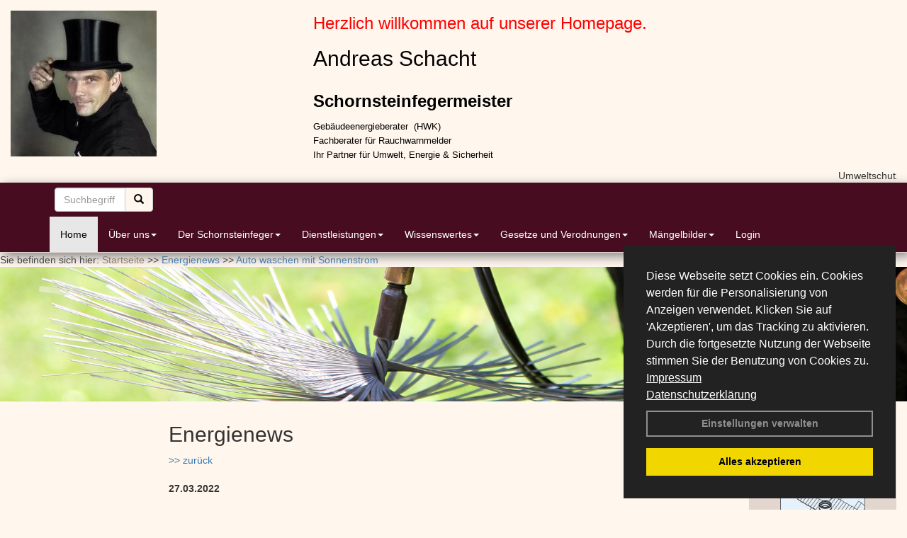

--- FILE ---
content_type: text/html; charset=utf-8
request_url: https://www.schornsteinfeger-schacht.de/Energienachrichten/Auto-waschen-mit-Sonnenstrom.html,3839
body_size: 65340
content:


<!DOCTYPE html>
<html xmlns="http://www.w3.org/1999/xhtml" lang="de" xml:lang="de">
<head>
<base href="https://www.schornsteinfeger-schacht.de" />
<meta name="language" content="deutsch, de"  />
<link href="css/allgemein.css" type="text/css" rel="stylesheet"/>
<meta name="viewport" content="width=device-width, initial-scale=1"  />
<link href="css/css20.aspx?id=3708" type="text/css" rel="stylesheet"/>
<meta name="keywords" content="Andreas Schacht" />
<script src="script/script.js" type="text/javascript" ></script>
<script src="highslide/highslide-full.js"  type="text/javascript"></script>
<script src="highslide/highslide.config.js"  type="text/javascript"></script>
<link href="highslide/highslide.css" type="text/css" rel="stylesheet" />
<script type='text/javascript' src='js/js.cookie.js'></script>

          <!-- Google Analytics --> 
          <script type="text/javascript">
                      (function(i,s,o,g,r,a,m){i['GoogleAnalyticsObject']=r;i[r]=i[r]||function(){ (i[r].q=i[r].q||[]).push(arguments)},i[r].l=1*new Date();a=s.createElement(o), m=s.getElementsByTagName(o)[0];a.async=1;a.src=g;m.parentNode.insertBefore(a,m) })(window,document,'script','https://www.google-analytics.com/analytics.js','ga'); 
                          // Tracking nur wenn User zugestimmt hat
                          if (Cookies.get('user_consent_ga') == 1) {
                              ga('create', 'UA-176850530-1', 'auto');
                              ga('set', 'anonymizeIp', true);
                              ga('send', 'pageview');
                          }
          </script>
          <!-- End Google Analytics --><script type='text/javascript' src='Scripts/jquery-2.1.4.min.js'></script>
<script type='text/javascript' src='Scripts/bootstrap-datepicker.min.js'></script>
<script type='text/javascript' src='Scripts/bootstrap.js'></script>
<script type='text/javascript' src='Scripts/jquery-ui.min.js'></script>
<link href='css/gallery.css' rel='stylesheet' type='text/css' />
<script type='text/javascript' src='script/gallery.js' ></script>
<script type='text/javascript' src='script/ContentAssistant.js'></script>
<link href="css/cssResponsive_20.css?ver=1.1.6" rel="stylesheet" type="text/css"></link><link href="Content/bootstrap.css" rel="stylesheet" type="text/css"></link><title>
	
 
 Auto waschen mit Sonnenstrom 
 
  - Andreas Schacht
</title></head>
<body id="MasterPageBodyTag">
    <form method="post" action="https://www.schornsteinfeger-schacht.de/energie_news.aspx?id_news=3839" onsubmit="javascript:return WebForm_OnSubmit();" id="form1">
<div class="aspNetHidden">
<input type="hidden" name="_TSM_HiddenField_" id="_TSM_HiddenField_" value="BxMJl2YsD-7Va5GUx1XW6vrMFpWkz3rf7xov9zs1dOo1" />
<input type="hidden" name="__EVENTTARGET" id="__EVENTTARGET" value="" />
<input type="hidden" name="__EVENTARGUMENT" id="__EVENTARGUMENT" value="" />
<input type="hidden" name="__VIEWSTATE" id="__VIEWSTATE" value="dFg37A3I+a57zcxrlC6pgNccWWIhQ3QqiPtHTs5VsX0WcOF4EvRsQYYjR3jrDbL7X9jYY5sPRNu8eW0ov8oKm8ymvf2jec2M46Uy5eQH2Pa4y1D5Q/ctFfKLsLrLEzMXgIHLWz+zvdSg4Y7fsc69Y4NpAhsv/1yV1oGwdgQl/g25ePsGiNJt6DIpt1ziuYtjsRfSun91/DVucoSMpc7MN9bRx+FznE7LliwBkFIebz5NiTXyKXE3V5GRHp25awQqWOXqBtL71GFEJnjQSGmN9S29iApzJDAd2fU+tCsY9gvVsifS4GuN7AlxANZsK/hCXYZ8PUdDgQ9rSFOfXNYnKVvF5klgdfpEj/4aBe0DhSz2WdvEKhu2hL+2ZaUPjiOjI+p7mLYiXJA3OeEQ7RMVj71vA3zJkmfkNYpO283YzsRDAcjsORogtc6F3D0wO6m7owARcaj80V3WqlX81efbu5b0tlbh5yxevQKUdXOEFivf5QpISbUm1KHuVgVjtYEBfIKwp6F/BSCAqB0G4Tmyv3/3q9gE4MGucvMDSG8w5dW8neNdL+2waW9Uf5Hpyttxf+K6addduQWl6/tzV4PrJ9suIFlGXgi/JyIynHM/Zi6oQTtn41XiHwrQVgt/Uq4WcQUarT3OZSXpOwJHwQ6QB6Kc+oRxdC5uRsp+R+73MolWuC2+dcJhOT0N4jlMgPkU0kizmd8FoM0lvDElSJA9KZNLMoOmVzFauJ1BdJF/rKuloMvAGPT/TDNL20MYDo1Y3kZbesGTCKWIl0yJDJIvphiS2bSPzM2WNlnk/sMKI76d42h7JQTs1hlJqf8JNJtU0mf1vBHl/K0SlqTiNslMaSxV+wYNRuYd/QuOa2GxCaea0dLrs1d3rTfLkcALsxsV/DWF7cPlshNb/Gs+oqnPoNi2eB3RHeovN6z0fGiPCdn1gjhpkQJVD0E0HYMZdQ9MKY3WSVcyzn2k41JwyW4vf2yDVJKFY7xtKEMBgr841+GyyaaRiwEhbwyzb7yMpF7QB4jaFDnHtJRwV4kXTweb5BJX+XhaqZd0quVmeK1dJX8FCI4WXoBKHJe07T88U5zTm/uGJvHnO9XU+ZbCdfrvqFvB5flX5gJHxWA3eFGDFPu+zPDnDU+E5HjmyWnG1aR1IyxkCG+A+4Z5I9stotMQNcJyhWgqOdQwR/n9RH9kulWB1XLxxCb9A746DTfY2NUnFmqh8YteqbGVlBFPzeNiADwHraB6DN6WLvw/b2kfOwXfPO/3jBTVL/4G8S3d1djUiFFsSVAzosYgrsdWT0deGjDZM5aQTM9+7Mdwb/t9fQh+BOr7Sz4bRhmxjQiZoNixSORQUFi7cx9iQxvDQuoKQ/[base64]/eBQr0cbjw/QLwb30FjGxx12ovixMUxGznx7FFQMN4tWOtiYA629+27ICSlIo+dn9UKyJo6m3ZwSjy0vh/xMSrQSyS/nFzzgxaSvCXX7kreYqkqL2iZsqYGzoJ4Y7Oj+8eyer1HMCUFQpf0o3MeWFe0HIE0wHUv+MT9fHG8UB4IGhj9uWgYPbqUT3m9BjGTdB7ELZY72TCqvQmgk2wUB/GtM/ujsPmjjCYKOv3BVR4f4PByeMGqOHapKrl/m4i4SbLcIdcWnkDxwCtXCk0hfn965lrGNQHYy8AkZnqLCH8aNzIdHoJTG3W93gE8y7QWI0TLfBNaxiwMrXsoyH2n5r686qza/feh98d+KI8OOZNLjNShknlAdXtXU163yut3tlRGDZ7tSu+SqfRWfB0ZdGoDqxi3GyRrB00dCJ/aRUi1VLgqef+G9UtT4fpxlBeVayQ6dHPAuZxYAUryxvcSC0majQSWU/7F75Ptm3BhdAhCee/FAyrQNSFL2MLk2ormHQTIdp2Kq2X/1OD6vTV/OjA/[base64]/gKT+4Umm/YC2rQCI4aTg3KSeGh35j1aaqhYLjPRN1XVNjmd/[base64]/S+oN3Bivin6Q5MFfmuSivhCLTw1xdSGDtTIv1h9HJdjICe27eHOezAberrUw7aL+GQ+03DP4rJwEbHgOmpM1/yOFpdNF5P5UMbHoXaNsvFFHmeKaJiuQOA2xFOJxFf1HgJd+mKYlzwDtMqNdb8WIIbSSqbHaAhtUXBlG+7XD32cwO/6RN7JE7YDrVFXu2MevIyqnxT65kl+Yn7t1ezUdeInG9kxgif0yBK3l1EeOIcz0cJB16wsi/IX0YfIP68eGYFt0sfEEgZJYqFCQZupX9oLFjzlhi45NLa3ZQ9OSCq+ISH7tCecXEH1N+CSbMs4pvXQA94BhsXVw3IYNJfJ4s2osBi1yPfPgGu+kN9ouKllkRLiz6pGXmhm/Us5Px9dDRyjiAtRvi/3hSI8dDbAJ2TOANVtbBzr+sAMSjK5XmzCuhEqanQYV0KdQZyFGPgFgRPhDBGeb3pqDK+Naiqw+stDcek/qz0VQHpe9seCGXMUZpwcTQSq3Hn8vpaswCtjUw2DvNnWNAbsBpYZhJwV+HXnCm+tvmhtZHBLSzos4cb9KMjuiFYWa0Kc/zTv0EjKRygNKE6ZuvdFuUNxdHWo9cAsdjYz/EmZOY4rziYlcILfcF8GnQ/9CnRlHMG1Q1zkvO/DyFCN8fLD/K7PyRDrPShLJJIMHof1eBTkGn0u+bMr5rD/So7lNeUAxNAanVBgRBgVmdIcrt9oZAs3GCfL828fihT5TVw5Xc1ibSlTooRsGHiz3TICt0x07POzG+ke1lP3nDjyw3mz74MNPCbUET6xexOfh6yAysDJcFTOjtgMaH5YhDmEP/9wsdtlZwVFi7SnhxQ31Nd2jQrJXj7Vocr2fQa9mwiNIX7VC7TRdSIiuCmg1PR2dgOph0KrlZJJD+bkY1sO6LaJu0t3MflEFYutFZIvPOpYZb25Ua3D3Nav/fVYfVVOYCS/[base64]/KdUJdpd9l78xevOgWtz8UBR5qqKcG5pex2tO6Oqjg1NlQchjNNyHEvoM0U02WvyFvC+wlWlxancxtsolxTvm1q+qc/zFG4JyuScpuikLOi4eNSU8ga6iDzFnvqcawxuVGN5UqT6M6EHuQljUehw1cWKcF7nc0SfDcs9KNHKrNaStiwMnmCBzDBipZx8mMz01lB9ZP+9fqx/CrtvZ7OGscu2j6n1emrIMODhkl7SPMeVOg8DlJbD/OGnzTiLdxT+oHRmU6VK0pB6U7z1z/HRNVcaWxhnfRjMyQE8So8sMIc0BpMWkKwU1fQR9KEYYNNnNzybXPnciufjmyW8LZhXmO3NWh1n5Sm3VMwl77a5EPOmKkG3zJHG/6zkdU1Tv6AK8I+9UtSDWYfdamN7+0+0Jl8ujGsWoVnat4J2WqrGLKNh5IwlJvs2QB7UsYO5mx2pfYfSumHBvtCHJ01v9pOixc8omRSmNH3PP9/[base64]/tqF1fNdNpeFRv/axozWGfT3VordLDjOwbmmUP1VCdTsIbJRXqeukkVK/VLIWzd0hhEY2fcgN8CRFan4grhfd16gi/4Hz7AgA5M3vQfWjijGY/bKcU95ds2ZzKK4k4Ub+00kkGbwMgISNmlq8xQ204XaqLSmllDUo1bsCfgAhe6Q6Qd2kr5fJqlBZwfK3SN3FlUP0YTSSm5y30D7H6I0aXJcCTDlCQWSmE4raiCR4DyJ9L1mxn26p/[base64]/hH3SY8Y9SLaSPkP2lZ801HMtgveU+rwvh7cZp0hWakBQtcldKjDO2gXcVjeY33hXYjZe/msi26m+LVXFaCetpoxX3kLtVlpTkc2p3aOjxLdalHLBaKCliKfEgw2Bj/Jn9CBmmqFCVhf2Prhcvr4vfPqraGVFh2D9cDkbHxqA/H6+0LGs1akQ0RgaJtdStKNq49CTstdECRMkpIguJrpCwhS9HQZQQuc54o0RY/FvLfoZsWx42gBwo1dkgOsGFYtlL3rGEGvccllNRj67Aa/zIyMJYt1qMo1YmLBIEsMSsTROKgmlh6BbRAYGagI4jjlbdVGNZYrPO4ohR4xS0kx2m5ss6k9YNdeW9FzXFuN6kXCFm0LgSyV6kYcE4Uc5iVXlUwVu/+HCF8ZDqK1kzAamFGw8njNeuRDrEqK/l7GTBVDLLouoeXmfqY5K6oGN3PDdB4t5GN54Nlkti8g5Pv9D5al+pQ/GTXSB+Zi4CVCxrbse3coxO8+vPkh8uiC5TFzHSPvkASVLeRBkLTRagd+yb+uq4r9GhdKTsYSuHYs1261r6tx64cJnVzkyZf2JU+GgU8gcTIxu/t1hvqhw9ZfpTRmNkQYw5uDbTJtq+sRQ+fIEWDBzZuQFtQuJhW/e6XxxCTxLT1euTRPH5EedI386jjinFh6njoaCpNTZAuQBQIlAZ1gHydZ/1+WOO/EC8qjst6F+CzyB+OE9EQMkqm4cKS5kT1XBQ6CoUZAuvRol5Nw3SFMMVSAHOCbVsSvL6mdMxy0KVkonHEykBZROOHOZM9N+2MczqrFMpOe+zbN7oFVDvsGpqShzh5STuvDLR888BoTI0PN/2+tkr38rBiwPNeRKngZN5zdUZMErKK6/[base64]/tmDIgdNl15qFxM6CDp4YOi1aiXp6WI2gd6s7v/l0cXSpaE1kbUktOnG6tncFcUdxHW4Y6Xe6f9ndG72cCOXVkBX7by8j4TgaN9Xi9TIKfjnYpP5zQn8XX75n45f+TBTwEgNqlpqOOcnY3bmVw3563U5VU0BaGfQtzM/B2u3PmB3W/DXwuNPxFVygoFDdkiMuZ2x+k1c789KaGYV60PL536aFzDxQgpwog9cjzKQl2H/lvu6xbLPWirisyaJMGsPkyrjNrEglhslLrNVbWZhhnAtStsA/O6jGKtLh+9v3/F3c3KPgo2iI03irWE7hAWrRefY4GfwcTzfzBkwuzc2wyhBKjt1MWLz5aCp1fA5t8+llX6Ro9MynUMRjopztnBnoqQNz6QDCTcri4f4fIUPbDQJ7Ng386AZkX83kWoK0i3JRwySDrP6qJ6s3lvP0VWznZ5nX0iUhqIoPRZTON/geO8qCxPTzaFBtDFoPI/ls+SN4Vl8j4KMC1DGqatz0RySgMUJhM8l/c9FRPHuxSR5R9yYs1hcBJ64vE/7Uf8LwBAmuWbwEIpEhKk6wFKAzMiiLzqLK+6c61IawCyQF1o9SnsHw+ETwTpJhTdb+5R98PYczK9KB9vRmLSxAl7G+HWW+RgHRrDj060fzvKRHIgwKBW7XnhIATOnk1oV/JwdcMEl0jaGaTl4Z18qpgy1x3a1BsJOKjnL4CKeQgddBzIGCeP+Prey5dczlDYFphlStFcO/FAgI0c2VjuMUjZHGpHk75b+javETttb0WZM4VSVPjaz26vKkbgMWgFcL2cwd92lIcPUD8zwsdM7ngGj8FJYoUNfCyQRtEchICmTQKtn3YAV++ZY7MJ3wfc1PB0zEv1rRlAkDk45fk/3GGuZQucpvtxBiPtwEbpjVcsCvjHiYBAEoYho9OEnJZC7+ALkogK7l0v/uQD4Edk/mcO00O1BaHYco/B02PFrrB45sYZ+I+Fzgru16xMDv5qViyRZvcJCd98TLmBUPuosA0p1pKAV4ev6fOmGyRuXu8NthanUyJ8Hr4/zECxjwrzVUUJtlNWjo8qkVbE4cyZqoPZkFFnBR5gQJKcyKaasbPk2rPuvcg9BXyd9Zd2dX08XMtpqD/2y51Y8Jdwq7YwIkjhPpk9lq7sGQCsEbJVtFvep6JC2jsUO43nvqVmV5mfZtLl8BylZQ6TnLwc0lwgWSKZGqeNSfJvSqY4L+qmvBdiz+mdyJJDZwKWKwopF/UVkaE7Apd3nXCxZq/Zin16IEe3Nh+g+ZwGNtEamFK9qd5jEF6ZHuo3OugWZ3LtUtvEfHl7RA3EBueU1FYHhGkSQibrT2664R9XUf4zYDIKmKTkcfsDT7VL2jH32+8y5BbKB8LV4TwOc0LjGl2KnG4qpAWuDNmVdfwrUzwiZ5dOJ/5bKs62msnbKGfi1ou/O2P1mUtiCQOj2yWDyK2fHx4w4bZ9EAt3FFeHt6czq5IFuKTxntohSjolIr4aHC36Zna7MlHIV5Q9J8HxL5GVknU/kKd1yHHXYyH/f8VCnflvNCbQR8F6WNpVQFwd6GewzFzEnUXfDRClR2oG0rPqrV7+rzXiGcj76HOe07/sYGjr5oOEFMJO+tilRdGuL5X/bRM8nzCGsYsMHxk76v76/2bIl0i6NAHZ8mOm/pnMQBO+HyrNRp5+w3BRThp7L2kVfYp5+kEcZ8dExXhSAVG/WJnvHI+i+7pXEOmLYTy6fESokumWOuxAqJ1ytvPKlr+KXd7Yl923styioTsI9nMMcf5qSK3gL7jc846jkyOtEVKXVWj4tfZo68gS2ZhjxgM4eBeSia+M49HUsWZD2RMvqA+NQKf5yD1nV0+TXC7SIgIFEQbodYzDtqmaQSymT9ru+Kq6vE/jLI79TuBUi+/NcV4/6M5FTWxLTiuvuv0ezVwsnlGW4BmjHodpo8J6JCoTJW1qbf2SMudSqgiX5h87AzOwPf8l71iZGx07bDzgP3sJx97mVvmSA/Ei+7vqdoWPP8WHGFKpzelbXRZVhf3atUcUmmC+6Eu63BRcWOY3P6u3bUgwl7+vsYH5P8JJYVoFu/7tlui0hfCVvkQdb+MrXjapGFB+GDNirETxtRRS+2cc2K7p/oBEBeG7+yuGWmSWJ/YfkjEtj4OC4lRBVgOU2KWIsr5EZo7tBaHeWJeYGTw897fexl2f2pFzn32zHh9p7374sXkAs5NN6h9q0mePACCHGearhaT6aFmJfQZBJSzWvzMDkDJr0USEL2R7Qttv2raAt6azTyYkEVuIt2esQuIxhq9hmGUa8UpcocR1y45ktEVEslTXi2EtypP/zmnhmT3alARO6n+poO2MT75u/09qm3UY5H9H9SBXoGlwVh2bJzUssE5nemt6mVapQfiEbFShrJyL34Qgjn5Fyr2WpXXlWv/mZB89r6IdSupdqpzG6wsDJ2/FuCfSMJjxd26JtK7x4fJ6H8aPPC+EFZ+iv87B6SxjGbdePADI5VzUQG5oZ5jY9qRotFlqqYkU9GfuHpN+trUBqC5ZqReUIwe2aZnjwsr+v1e2fSt0HifLK/OMBMZMzk136UiX5veZqnYYbBUSoKMFhb8d5lGw3NgpqPNgL2vPZ4OUmrsr8fzd3LwykcSbZpnlFVsaKiLKe2Hoshr6pT8U/oc5b6iaRzi5sLHI6pJ5Moq2tLLBR+oPjM3Yy25Z9uEHjJ8MTg/VBn3OcERyJD+mZ7KSUOnVauK8o7b6sbHYgvW0EMZf1TIWDYjr8Wy0+BJglmFg51GD6nPXtfFEDLunBOG0ZGKv5V7RupOGpftnWWsmsoZU51GIg5bFTPBtlU7S4zqE6Crh/kxzg2EGVhK8/Bfi+nyL0VMEe94KnDk7z4fWA7N3M+6GiqlCs8FRJ0bqOl9AzsslDelwm+RLLf0FNIvbHS0UPJD88aa9lhAFbxomgCh6NgMMZIN9TRKiRb8tbtOi3S8w7aRO+iYIqnq/HBbIPb0fThW60eP7pnxjmWAqDuDEygsn4L8RlJttqhNRBy2ljcgq6fwVO40AUMMjY4M1FampfnZggXaOsyrH5/3AYljWN4aDYIkaPtEz7ExJeRI/q1db4c0RPG0tXszw/yaS+QF4b2/htig348sxndgkCRYZXjEa4CDiuOq3VUmIW3EsyeDbk/EGWZ89QuOp2FOV9kAADHWa4WNoCVA9XoIIRAJ5hujqhzXA9fPzT3jaVO+e+Qlo4HsP7a7g48aQYk71ZjLSNEmP6P0o9afu0IkC/XH+kUT8TGoQ3R7Ij+QmBeTxXN26NwvVcxnS9x2ODcEcjeyzUN5A/FKXDKIbEggP+XlrTyvd+SrEcnAYquelQXOJeurrS7DIIU118tJ4H0+hX0GcjMByiOpTZsa22XpOnNwJlqQnwClip8whG/RwvECQqbrlPLTxNkezgcSg3OwhaoNit/HemYCn951S3hpyI2f0xOQqjf8EHyHHkQDncteB23cqLkFpQnUg/anskBnJ37gAG1+RyoeLKNA7z7AclMXicY4toqZYT8CzvkffvjJRZshhiZ/Qn+qogoSUnmHXJf8S06avTJiIQMelTBGJ1xvocpUX9lZChy+58UBuT5YcRbi48OqGzB+uCt4WWTz3lIkTTVnZomm2gepZ2Bx3RcajdjX5Z1Cx/dDlzRFa3y/wHOUGoIBBh/DKA3GfBa/WwYk8CMoGQKrOJpvWK522URkBANk7SJIWOMUVsNJ+PgPVqpOXpSjD1wGyHVofcTV2J4wnA90e5UU+JJtequEUcDIZm3MAn3gApw8mvO97X+ckPY8c46Qfp2RJZDqY15duhJY1/L30WDKwh8Gi4g0v/nG8i2NKQSFnaPTtM+SeC6hmVvs0e5OdnSTR/n6YK/d1mJlGBfAAf/dGjwqWF03KTaw73zyscQiQMB2lapsIXAHta6GPn0ktN8ucRvBY93gqYeuTGPbRNDwDga4yWK11JNSxjfrVo7/Yv/BabBZs+rAkEF3Q4eakOSNJlDazh6Ei8wb8ZuhMYm7SfTi0uGUjK9EXpx787dLap2xCs+iDUjwRopbRf21S5/g3dX3oB9paKNi/+Q05fDrO2Wm8w4C9wpr2nm5REp5Aqo6mHAFibAC8cI9AHt1AyDT6kZ5+viUFtF3V7U+5Zrc4xCrIqtNxV6xTGQsu8e/hW1UwaQpCLdf6C9YAwgcteKi+OhezII2L04CkuNCb4/d6Yoo22JVy6T2t1oniGYpUhUIxkN6h3fHBwYYHTrjYb8hmU33oG8sfdmDxgOsiO5+7LMaAKBO3gpHjV/WGAGRoIVlmeN5Iu5GaT/[base64]/6Hbj+8hqvzisehLtL/slwSEYUIFV6oW2tLpHli/4cbChPhIBDtUnnBPPgHVab7T4T/LbJheVkoNk0UBFe9foHwOFKR1dGNfID8/p2ILbzrnMoMMrIKzPFP8l/mvo2bLlAlBXaR0SRyHCR4ZzGrc3N/K8pyNhVQFjket5+dwvfbPWzswBkr0HEkBllbbVP89Jvc8kj96B774EcvQjmrg9v9I4jqTmgQPyDUK4H4zo7Q7bFsHWq2BDKFsZhVNvWUh7kvMqhmkUCDhHvfJjsKq2pPSU7na4V5BkiAshh35qXaeOo6kVWGxVjMhfDM6Ecw5sRnYq8KhhsgdyNU0yxlC3Qcyuf2me/VnhG4w964M1mYqKemwJbelATiukngiH8+FdHjhHG2+R8yd2lgIAhoBlTQcuk+5fe86nMNXXZmMoyrWg9kwxsdsr5hoQDRIMUtxX7lwJQ/8teFZCTRhPjXmDk8JpXq3del0n7z/XCQVRmwiV+LcEIhfOF2NJEgkH3vhnTvvXJlhewRlhfxh/cBtn3J4A1PRcSVwQbQ1KL4DgFcv/XQApD8oSF1n3Ch50sXCfWJc9TjxbWGUFoVNbWWkTasU98SKCo6tYZZDPE1Rv2DJJfqKnrRwwIAe0h6kPhLWfK86LJPkEInHah9Zy2dScgCjyuTEMezUgsQlHFP4NlmaOQUYlBp758ucTRkDp/MM4zO3lmLn6mijCEq+pYRtPaeIeWzkr8HrfXBP+OCOThLNdKBArq3DtNDlszVuXwd/e0wdnHGJgmgOJX2h+LS0N0bBZWK1pI+YW6QqMg3O2MBWyENV2h7yzeYQegjKhDXQpW2Tgw79RJPjqde+KwymbIkHnayIeUVDKETrl38eWPWzoyOOJ6b2/Es1icukT4Z3k/fPcYZqER2HfyZzR2RkckQXH0KyJeLo854+sDJ2ygKMHxNHPrBoV++DOgGBhSZlt8cTF4jCvZcHCLZLyUFPVxUNceYQs1vEVh1ANAnGsSDxfqh9OS0GD7vRbQm95tDeiW6vY9+DySI994wE5+IQJIjV/VsOu+MrE9BrTJkrbAsSvGOcMPepaj4TIylfcwyGyDqMpbJs2XmBauCnQXSii8aD5RNGD3wCFBBTAECOetsLH1532zDpbN/DNcZi63IRZVuBYsX4yrEF7TaCSRtVE+aOL1DSaN3mcMLxWFYeDP+RUOCo0fuQNsERGsXv2MGCmv/18c9BWmAypqDTDhkRsfFxn3tPt2u6us3gwbboe3Lxh8fE+6E5E9cZkUo+NWfBGd1943y21BMIlfrZdKcs7ziwmR7noJ7SULHuMFPCZ/liisoj/oWN1h2O3hgi9Jq2T1a58i8V0cgEigd8IiTbKOnc4jqZM1RRfozJfukuWzSi77kohHimoIvxIGKgOQL06gQVprjqMnKHAUTH22i4sqvkSlRL2z/2EOt6mVM9rmpm1na3L5a/fOGxIlax7qMZPirpcE+ED3XEwYA5NCmuF4PDjCWiuaSvets4gtfA4BuUh/qV23RC4Wr2CfbP9DM9mTX5qrgJ8pIYRtmmteu/o1u7V6dxsIwwrgUE21csJrOQW+w99Ch2qirRODwEVrHYhmy6a3i48bXWJSP1uE8XqQpoGjzsLuQ1D1pJ/PLiPNkpEiWGyMADd9F1b36dgKv9CnTfs9tUAnOIVHmzCCDT8M655uQFug6kfZUQZIwLk2Snhb/TajHqNfvc52iQTzwLTSE9RhcriGevEO86Nb55Jz0WVhYkZF8WjfJ9ag9940aQjlaSpNoAWxgsNIj6+x59IxBBv2geRE4RhpT/3R0ThuXB3/oFQds7POrp42arEqsRxcCYn/2jlwp8vJXjqHGrsPUtmGSjc5q91ICTPhcS+eJ9CH9fIILiJ8/0+dwf5oYbsTeyabAP/gH23OjFER4fwJ6Wpimq+Sr8kX+xlkZm4deQ1rFqjCuDmIA3W2aWpaDjeXtIZtXBCPmb7bOAN6EuSAWgoS4vMicAVpRUQ7N9HPTV+p8kTYRfbkwYuAeIMK3ZBg023/rrJ28R1aOldfzyJceC/E/BlrBttRP+tQyR+RB/GuGLHwIlxs/L9w2eTap+1k+OzUeY1bk2PCE4Tbt1vrrs8HOhlSxXG8mzoxDU3uX1KuYOG5AEy4Z7iJ107q8mQrWflx0APom90a1e7XhtjSLrNmPCDmaY/RBgsB2J8EwDdVmkfESj7PKfdGZvCi+onMDkkmETzpRjkhT4reV7TdIMPC7ZmdGma4epHRwWYb/Y7R3+PjppdIbf55fbhR+STImc+B5nd09/UfHpQ61mS3Gfmci0rKDIxd/nVKjWg0ExNS902siO8FCM5KS1ryMVPL+TAqMkeZeFFgQ6c8HDg0ygyX9xOvSnHonDu5h3rfMQek9RD77PgaBoTP424ZOH38Tm7i6ygPIyuxvS9OLJdiRcR5C6dhRC5KtKupNEpJgWtrQNUvIm/tx71/DkwVWVsXKbF1hBZoAVEP3ylUhZb5nA/mWWOpMWuywd2lYX8n9Qh56F2nfY0cbS6nxrqbhhkwXCwWGsrIqyQv/VTXe+PVNddBkU+0LsTx/lLp0YOlTu8SSHsei9H75ihWsXjKpLvs2NQ8fngGHnpT6LuoKC5FmZP8OOCcjyXUTkBocCNQ+5NlfPo7SeA6eOCeBZY5JcXNgAmvvII9/0KrilkjKI5zKlYHH9Yd+/HpBfigQX4jtc5iWr9K3vCPp4GGIE98FfiP6EUiypBmB0q2o234FhbCtXxgvl6mrQBmqgZqFQnPQflgdbMl567PwM7nPNLs0APq+PI9LbRZOvluLkcLcS87rfi4N4v4RLWo9tXTNmzxZS/[base64]/[base64]/4zIYni6uijbYrpTcX+Z0txecmwiqVYoeAZbBh7LcPejIKrC9IhwykEMWAQkztravSAimIPP/ID0p/39dRMpDBSR46XzkY6cWzzLAXO/kPGd8pAlwKfiX0jeFJBGUr820iKpWoS3VNrnH30JAIZCgAGjf/2I4lulFzuvBTbnxsdTpcbMxkvO2K5biy6/wcDTdDZ89qMsHtxNa6QIOnO7xIX7xaoNBmsmrRK7xbW7DpjpM2S6ryzqZqogtp86QEw7s3CEWsuPuZn80rEmrLVdBxML7VeETqMNyH2plT+8y0Jq3UYIeroPXZFRAZgXNoee3IT3MYnSEK5kZUMkkPBeNArIuYZduwUeSsATHJZCVjMgtk6vosQ/UI2JlQMBkbW4ndgyq942sP78dacoBhxZvEAO6h2GjePM6r2v9dDAQrLzksFxltAMact0OT/Hayo+GbKp7svTtacyByfnhEOck/[base64]/a07qDG83WEToMcNl/1SSmWIA5+VnBBBMH0q05uMk6YkMDcsAOhwAhnIcHB2IkM6hDmNG1nwgCvouDZsjWMGgZCKhZO2EACYF+EGiW3aKh3qlpobJajEOGA39HUUg/3iyXbR2Ilxr3lLOeIQUBf4sYDYNMRL6LJ+57X9TCPJFNC6nNvxOi1qOrFd3jE+/hQs+zT3orueI97TXS0oomlkrhaym1E2doM3/AdZCzghIEbHbk0e+BTh82UTUkJbyZwwObzwW2o7iB/RgBdNe7bfU/SKIzM2tDT3rkVAp8InI8A07n8tIG04qEzqtVDnLiZw1u3Nc0dO+CIqmaHDUb4v7O1vYeuVTc81SP0VVLHByEZCoG5tpb6TaHmZwm7t0KujK8jOOnU4HM+JRLAPP+ZeklllARFjwv/+pNcqragbQ2oW4t4kM30lBNkQvTJN/kNc0hgue2MHypS2FbEmjaMOAvLJAK9CBWPH6JnoptDWKUXcHU8TkVEVf3y1OzgNgb2oiPc0DmpgoY8cVg4SdT3HqQW8Bqp9A772gSaB9oiCVW1GWK4Q4sVpyxxvx++pG7A/MPxoFr+O0KwSK9CvLS275qktvLkKhm006sGd+Oc2MOBhL4HeLLLIO+2benCIuxDkdocVY9omyPOgxS3xU0TW6/UWiZPDdxrRb/NRsq4AtwUktwEY8YTMg6PFvX3uHlYwSj9YyKnAM+ADj5FMB6fedGvTGC7CrsR7G7JISCbFcZygOEDiDaITqm1aM0hW9iQ3nTx2YDymxVH9z1TGv02iJH0i7J4aTeefXTidj5DelgKWX8Vqc2gfs1xkCL/E3z1OZr/QaDIdC/aIHuQsnawAqfuGhX5kUmJV220uSHH88JwZ6DBlBaN9f2UmoE0wP5/IGFclfRyOmBs+fImi9VR5pQQJsS6abZ3EczXjU4HnMgqlSnCe6dAI46bVLTIm1nPe3dFKyNQvyM8cc9Px5Z/[base64]/8i/N2CVF5TM8XhwqnbgCNc6Hk8g5lPdCNRgNvHme0y4HG3StnvWisDfvD0Nrysy7jkdUOAply9ZOO5/CZY5IR2mio2VHbzGH+fjaJJt5pQPq/Tc8mO3C/[base64]/9PGB1Oi8e6ukF7hqSH9nA8ZnV30Cn7FIgcbEv2DICDF7AZWdD4YgBZ0YD6t2kus2zjZ3FPBN2cGZ0kVJs42O1BpOfAU5HiV/xLZBVffHS2SPKTF5nR/gMr007EOXiWS0f2QcSVuNNZlWTcOXfjBPHCoPGWHeO/ZpofWok5lCb8srh7ra/v0fX3OrSc59zHj3didVFl2O2QJpSNCJtLAeEWrnKsHCPzLuWVdtQrtT9eK4sqnbL1+jf6m/WceLyTJ5I2YVwijO+exP6SWfUgmbBtv6vxKQIsH3AS86yPf9dUIZ4/wA8qwcHbFxnGZJKkg31uN2TJkYuAir6RAu7tDGAeK1Ida0tnB9H9JzVTBltQXqtU8h0uDi9aXbGqfX/4aftaNvW4Ze49XCagRGEyRbIiIWtBeTkx7R5i2kv4n46b2gmcw20XVdm66QbfnE1MAKe8qCZIeW15sd/b0H+RegNEA9aKd/GfzQWxeuTRrThpuJSXy263EPF+85Hpn7wDukc0rKVO9V+e729xOo66Zq3vnBia583CZZIpriFbhMUQpEEiaK4sptNExtBwHWLLFKwW0d2q2YDjOeZ/f9VywnP/FaD40GU4f44VdzY4w2nTbeNevgMibliYRjjCm+BcmyUtpNO79M5//mOxWzZqlzLLiXAzU5+TmLZjEPZ5HXin1Z/6je16QUZo+iH1ql/yDSfiFY1VLmOF5XGU3h324pboKjzOJFTaLEETU1I53FWr4DiWc+gBPhhI/5bxA6j4SWlPZmrgVptfZb3C94WZl2Q+GPt/MVwvoYieXPMlyXTQuhox9iRWyw420N54g6ZVG3XKWPtjVAaR8fBQMiDxGqoIh0O/KdLMMrpLkbO99Uzw37+Q1Ff4Lcb8lWGhCJDKq3POLmhplcvz29mIWjDXUXCogDqxd+SNyevW853V/Am0wgaxX7tdqr27bxWHb327e3ejC+WYmXr1SjEt1iGJ6b/dL2S36MunpS+C0XMXrRZ7RunP0mxUnwJnjrxPgm5ARvmv5/0bhMm7LlvuQDR285JR+aRNfTO2/jeZsd0kKZax3kfPHbjYn3fqjmJ81towrP9j8i3iBbD7v96+1GLjF+eWuxUVi7JBg3JNU1ts6G9/Ic0BL5nq9fivNhBhzQj6V4rfurT9T9zB5pAKGIkgmM44HYyB6/PMFg8aKl3fM+pW8d/N/moV/[base64]/OKOcER5lJxmMSxO+ieIGEq/TWVTVjNNZk2JFgonZII1s8FR7IRrlUK539D89lGy3m0AldwJpGjLgAQNLFTDMjTQn4V3AoxnpN6A2/B6/NhGXxK+6dzll0UBOA1bRUNq74/ern0OnGPSrNesmTNFPh0lEMS+xZLANWiW/tHICq9vJqK0q7t8c4Ty4zZJJ+Q7AW0mBF75cQ+AID1R9nWQy+McxeSanblz8wLmMLDuBBA/1q0z2idsOnf7vaHKpDJB/LvdDuTQv4ldqc6EDG3/3G/zuaAO9UbN2ZYnjQ7TfKs7r0uQz5ZiAIjZtgycbyJ20piV5oErQXdt0qJKaca5/CZ6qky9LQzkJfUkRBv23QCTiaMLy9WJvQYzQtgYu2F4UkfY5fKVtd9i0l1eIIt5Uduq/ad8Wq7Ran7+JEx/gC482NBwCEQAO0wPG31X6pNeE21lBq9CBQ8YfSV7PS2tuun5GQCyK2dU92NyNEIEqO8NuUYJO+PUTe0zejmMZFJe88BmIuIvy0ttHXkDsfmggRGBns+It/xoiPJfsIlPlHHcoEa0ibIcxBEQgHYXEYJPE3pu/hMEs938g7GgoAiSNc9cSCgp7NyZi9+U6op+RUnutmbTPYCsP60v+FSJPN9hnnLaihON+deldOhdIyr88jJvJnKxChiWdnm7YgmdUuuf3eNhBsRd0fC7s6CDfj7MVrxqUT8H7zB6eoeBRnREknsOV7IgKLzIT8abMBXYLsuk/AiJgIMp+r/O6k1sYag/GeErpowNkTzZsgDqdFkNCw+aw++U+lf/0gZjFtPmllIbNblQ4dusLPEEs0/RizHW1FeZvcBJmnjlGNp3OJlOwokeJ+84ywF9bphoZ7Xk/cZLKLHR98BMALHF7SPki90JUr86FI8pZPnh8PzyTNM3g8P6P15Il4xIsRSImZ+eIe86PScgv82sV6wI4m822B8GV0IvE7oOqbzygFoCvX17nGTrNq4AaXFr+DcLQRM/7GzOAvaGhWs4kdVmazLGa6sl34F+99qDtW7F4gYzUxsdueIc7QseA2/re7wXJzcDPOGC2GwIzDYXaLE5oqXZbRKjgx/wJUol7ATGgrf2Zt4s1NCHT+/P/NRp1SAbyvNmnKEgpKm3G6/FEELXyMGTFiUfJ4bQ3EnhMxPnB6XtTYIOGOi/dqxyBrGw1nZzeXb+f46An3fzmJEFUpQ0umQAF1gE3PWb0QgD2EoaLpZ0Ta4bnZfb7BzR7mfgoLgceDwU2Nl2s1Jm0hHHhSE6ZjNDe0myDLa/gqsB7V7TV0CcYN9sbPRJkJH1SprI/5GPS3L1FfLTktxHwHX8T4/PmOy3q12H6SgaWlayMyMOjjXVCaLg0oAAKT77MMRtZra54foXINbOOW0d4+WrVsvuUoMaUDgie1uPfNX1UWJYG16ab/jUkJyrtF7BN+rzAz13+z0TwZw7u/Tl0XCC8kKFKVrbnrcZ78eUr1W1QRGCr8MywqTFxM8kjtzDoVhsFHOrVPBKrFFiQg7wEfPHvFNeUWQAn9tg6H/lcwt88mNZQcyJywmjri/CQ37wkfOppGo7yeqkw5Uc4UJliaY9uIBTQR9ucThnr4WiEuuVprHS/8RTiNnZIdZMB8yS+fOJFpf4yPP4ZVDTA5VMj3sXfRbnrSEDpYRQ9HuFF7FZXBRdonp20CVnuX5BBFkRduwh2l74jR+A5Fef6RmXDpGcHHQE33kb+KgKvNAeZgJRNke1uyRJrkATGUlf9WNAF9RLnb6u3h1H4tYO0klwUS+js9qVq/UQa1vnoneHMANSfgHtDmw1+kyUKCjvJ/hCu2BeT0WC10MrZmD7OOfv+Ri2441klSlXusygbmOCndvIP00nVNDw/0r5KoTr8i9usWVqasGlgnrGJJh3hR0Wg81/qaYwukd9CDJyl6alyaoeLHc19SXe2mCtYBksWXdS3IJUHQryCxSSfz8R/JA1xXHRTL5NINMOrHJBg8BU/[base64]/btxUD2o+XxhFxCi2g9gjoZOyjeMAgnJ4O7Rvt6cZxdco0UPw8ZTft1BNWYh03CNQ81WPPxTqBAbKusXIsxeOucbVNtymCss6/2wvlYSlgIBC8pEZkUEOVptEy8Ad+yI3TL1y/3XU95YsiS8QoikhxCVXvKRNpe539ZlQGNyUZty5MQKisDGymfFsdy8KCXHeJF/bwuny0kTUqJPDVt411E+x5CpZzWn0bIF/kLZfnjWmBoTWr1zR1jSV8NOm9dggdJtzr0F3p1BucpWi4ivT6qRLyUWE01wknAobi0565w+8zIuPgXw89VD8DCzWcPCg2paLDYcN2Lb/gBPc2p9RkZ9HknpI3/BVHEnZm/8LapzwcJjxeqRONuzjSHVa7s45MXnnATt6bTDhxgaGWjj49kVQEEViLz3ME3W/NxX+Ptq5bH0IpgjD2aft7Skt4Neumir4pSPD/Icx1TjnMw6Ys5jXJJ6pykIPu/vZdZBKPuEsD8MvpsF5W6xBiJyIzXCm6hlOq9Ek1viPwIqG6jae3JIBIdS6eZXF99poJn3OlQntdAucDdwOwlp9bIrn67D/3qhD9+TFG1fFeZmL+ZyD7VHsE7DZl0vxkA5uxckI4d4nkjeONimiBJq0c4pRex/gWlWkK++kij/9/s/Jwk4Mk/dXUW99so6AfQkvFueJXnK39hfrRbE9qdyuJTYoA60cZG1h5we+r22iEr5Anr0CKEIu89hBzaGF5k6OXUnH/[base64]/U7IvLc6Vcf+qgaEa2k16lCWZmRSPRXZT2aYYpaBlObZ2RcjSW9btUI5DYdimfPRmv17z8Qwyx1pz259SRMClzmke1Tat69lOyu7bO2J05qon3MdqU4gLg5IKjVxE7yR5Un7zUheNtZbrSGC3mp3i/ieSJlMk7fCD88aHMwMzNVaDRmcNKjQhcuAAdyvjUkb/cWg13kWagelf/R2r8koryd/ZmcndAmJx34bL5r0GOUJVGWwM0EzzuESUXVddL0GNgeVtbNqmTtH/gpUxBiWgJMjiP3xXaTMoQVCFqWJ8X5W+wAGx1hV61LLnVeCO4OszNFnVoaRcA7i1DnbngoHxtt0h/5z27YEQooppREGBGd6NiKBK0fKRr4dOYWBkVZWsLtwQC9dcwnutHTjb/V42tmLSgcEYYw33uF6etJlRViEXhye0UhMLmAjb7MH0gJKml6N6PDslTkPJKP5gLS8nTQt/azk/5q8JAyS6B5nOr4mkqkMa62Iq18YkyfGa2ozuoh2Go7ZojK4uf+BH/WC7zxavKA5+2eHGk4BKDOanqudAMuA2mpsdHuzB+VlAdaU+OIKnfzvVmjnx3EmdPdV09NevmY6BMuSiT1ZxC5bI/RAKEP2DXc4UzsFHIwPYA+6WQ0RZtJ0PeiWByvhDdS7BezWw5h3Kz3KjR/Nm09aLAqalTgFnX7a7WGMwSnANvlWEev0CWbkaeLYv0GDJwuFTtXV9UuqndUlebAw91ZLbYJHQPMSCFzr+yhYn9Sy+XIjnbF0WxAsweNv4RN6qHfZI5PR9P+snMZ4YQBAwjnieOCGY5zpAa3JZEAdURa/zWRsRgsIeM2zU8dTmpM+Uv5aVp/ZULiwdo49qaH23QZVxja2KjZfu9SNgfZ7uOFo8AHd9f/t6oJsMbYt93gQRh8TK1YwHv3hhxHD8UHqrdLmcy0H25gZbi0hozQhSdUeRhJCI+9ONkqF0+XGu4t/JV55tJ1HjXGEx/ih/AjKC2RtNF2PtOh5HQZOhr/TIp0uTP1g4UQcAr9RRs0+Z185Aqy6BBygDdBMiL2ugxU6ACyevqfRYJqYKmVOhTBzjTYpx1NSLPF7s5QxY24whu1fV+wCXL4lMe9mBSZfs1E3Ol7Ryn8hq2nw368z9djqkex/Pqh2AMhO6zm92PlFq+FqPV/puDGBJqsEt3kgAtMqWaTZ82dcWLsVLrJcRWy4l7hOI4676Snf6V+qSXtwt+PmUdQvbG/O9/mzXTb9swywbtflL+jYjdWlIayMBMXipt3jzrej7+hfReqaXS8Dp/gMXrXyNCGkPzw59gFpre9UFVGKbGgFRMNjf3UMM7TRbSF7gVULHAkld2cwj5xHpQ+7lgzxC4QJV9CD2vK/lig7iEEvV4A9iHVrrc+rX19iA1YIk5CHDDpXvrkJnl923NmdkqIh/5hSOzCIifImgftaIBAe3E06umVjoVwdygOqbX1YsdzNTKzYl+8hzE9L9hp8VdqBUMc4MeUpnMJQe6y1WMZE3C0FtvYLeLL3ToXIb+Vq2o6FZ0dB4xQVaHzppsC57/if96beh/983ifP0wT3gqMRfRQfvGppi7tWD5SenqSJQNFVe4xSncz6I2wVSkMCEQVhklzBJNDtui+BOXWPZJnSo5cvnoUWoEUylgohVG3j36Vqs2d+nCic0ONe6+IW/E1/vxewDnBZFImYwyKkaWnguv7bD7War9GQQWVmMVM9l0aWWqajuzd1WlRhf2tFJXLo3jIdPxQfUYFkGu5euZCxDOD/9xViqAGJiucHrtSFaPQjsRaU4OPU73wvqwhgiYHudmG10Iz/Gevgl49Wxf4B7qCG3l424tK+KS/toLIzTYkXB6JuidTKWi+OI7pPhO5JvQ8UoZ2Y9Pz0ii+yFfy7nRdcAFZnJDOXzHc6IVysIDLNX8R6HGTK1lWJG8trPp9nBUgcU2yn3x0+OnM9fW6E/qkb5XlonIcxi10cVsdEToWdk0YfNRyIa3HSH67ThUemY6ZHtck/pFEhMUNZHEBt1TO5MnatpIGB3hhsEYk4h/xnGhMgC6+7XnFNI4ebA7Udjm8D1ojZJDONtBChQhQy2OgI/e+/K6fk9iTikkww8zbEYxHd4mtn0/2W/YFubsqrHhmixW95VN4SlW3ntQbrg6xn8FDG0CGmFth7j1wx5l5RsoCW/oPLSmerW8IQRQBgzz+o8cKdoKgOPdI6AP2xV53hNpzroLXMSVifLgVwVuU7uBPiB6dijuTsGJsXH6uCwnoa+jqg+IYONDJbwBME8DqMwb1xLzttcoQIsC/1sZZOWGtnwPtD3OTcHj8Fn5x4M9TV9QP/dS8eiL7mu+rj/bduvTjuckWD6PnMsPul7bZGmSd/elLcQLOs2nxNNiVD7/4Yrs8VSpHl5CgXorlcePJXW1ARUD9RL+yNMPQ89Ua4yccTw2Ja8pYBFXo5VJcr0pSxqs0+7VS+ji3Xdv7MhvUAB6w3zc5T//aV7nHykOzjsoAiMonqgjELAz2C/jQ0HfE1iZB+sG+5HmLNo+kOhNHXDtRLX6tk5mwXjK4GcX/atnfgxoy4jHBKtiqLHsGMdjOsY6eaP0RENo1xlVnfr/4qi3i6VWLyfZ8fEm2BEfQilgpDbp+Njle9DkghLL9+Uw5jD+vcsZbPlZUjJK85AO0cxvuYfLaBPqVcFf5vXBcFYE2QnzCP9HtP9wTra+wyV0RlV0sX076TJNFZkif3obA3q1pp2NQZsYJfj9o/yGBsk9NGW8+b2gj7L5xVvFs83K6oPpS3aPnHkEUku5ZYcFH7B7bLSIvvpLBRlArTn5fpxz6B9FRw0AgGb/AdSRHDP2xTNd8H/r72Add9NF2K/L531o+2SKwr/g3mDEEx7cUZ41pTdWPXmPp0SSJfpI6dXg7ZP1mf6kLqBacwnFV8pddD1bDfRASCcYnMq2M6rz21+km9jEAMJ/VjVPEHEbw7utE5fFPjyZee5v3MsZH1WSMa7OxUCYd3dj9EL93LxGdeDYg7kdjS+XGZeJW2rQlvAMmK9nnyTYpmLFvQ/mSjMWxi7lftRj9jfkXiKeQ8PvKZMwRZ0ypKwx/2S4KT6irdqVbz8ObXpV83d8DxISkxyamt0085uHSuG73Xdy2AJBZ54k3S7csR19xs/0zVMAOYhcAcSo/STQglnNTRjh3aIadh1zjptk1JFT7WvtUPAFbDbSKngexBlHxgcUhbGOBL5uCaaMCMZ5hMFea4tFoZogcm3vQVEY80pwDCVACge/yAwLXn3vfZCoKZAlzZBe3NoTNRSPnVrd5OdA89+5H91iloLjVUgdwAGYmu5In++UXLb16qfCzhvXeAtDCvDW676Ai1liuw1iYhe6ZnS0Gkb/2Eqm76qTDCBETyF4UkB5fmimSh/t4KxV1zDIEwbNuWT1sFzGhO0qLkjrhZ7ko+i3n3BZkmZ6oNtFwjd6jTPi8+4cVFkD9m7zyBUGdmcuk0RPXT6X6+guv4GZgKYYrVBi4eV4BW1iuTDJ3XzqTIdzlxDbDySmd53RwssPPbkkGjRgvVOMIIajtu2+GXfPMbZ0mlOHZ3CiA3hUkByFANJjT/ZYO/4mpDriG52tYPxg++9c04EDKh7w4BAzcMVb0VJcuwk6FnoLt1cidfK9M2ooPlPKnzMNSGzpADjcmVCzGLYokhMKdW3+TY2k1U/tNHG3yccybbqeNFD5DTjLtPgCPOwDOEhF8eQatuWjuzegEQo5VrqQv/MOUDDAUQmfZ278cA+9TMlFIbOcOm0DJu+vS1I4jBx9DL1Oa8ZpFtCV7LQ/KcxiOrIHQOERQuPjwR/TWePKxoX0m2EApdZpuzoFO3VmLnBGnAZu9YQ6CxmVaJno7qpVnibR4ScLSgRmKh6LKsSg1Y4SJS6gQJDbSG9cThCbSW2o58MtSqkooObTKVUf25l/[base64]/SHdh3KJSdeYTUcf1JKRiJv3NYrIszHeDBs8uAitFigo8VNlVZ6W3YyUSCrI+0oEFqA4bZ4Q7aaO4e23E6EUOiYl/XviwLK1DY+7czSdtfja29NfvLluaaLuqh8fm93yHG9diWvFII5k6yKeVG7gGNf/23AE7p0li5tnBrQajkHMzjHR5VNKcgeTNDsWclHaBapHqTWt4I3nHNiTM92YnIkNoWi+wMF3WezCZlEy+UZdZWUZSGlxIDGS423FEK8vvNbffyoy+fjxEpRvN9srrqsqeayJ8mdRXpfv1EywWQk3CGseb/2dCDXyS7vxAa4uUCoftBzptLoWl2URtvx3BoEfSdsRYddGmCOuObZ5C1rrE4CQE00xwkF086vPRK0DHKnN1jSrt/AxDxvetxu1VyBt7rtzO31m8x0UR9ZRJ230zpC17Oolrfy0OG+A5tNei09xqswW1xcWaGXo/AK22Hni2N1A4FuIoQvJM9tOeAxWCY4lt5xMcgBV4SeR+p7ysnZWyzL8qEMAOW6hehphY6eTC4x5GUN9PkpqSXM4V41ZRWl9lvwLksruGF+0ZI/s4gMGVwuBe+Am/K49NGHeAYzdODFIY6/bwzJulDKxVPrzQZuLAxtR1rEMZ4Br1t5RqGCtLP1d0hfmJnewM3mEMZRbpFbWR7ZBJ4Wm6VXt9m75snEoT1fi9He9Y69bPfqo2Q98idvRD5nbyONbLiOrUJp/vloSdi9QBG+4B/qHQS1J2/QgXhcUJOUeu6NhP4gJgssrXEaabNzMrHUw0/WxnsNGP8u4gi5HzyqKQmDKDUKh5LNarIdkEVGKyDNbnMB9qhVQin2Q8q+uS8mOamMekhPtyC0ucV80JU4LgLdDqwVJd458HSWpBUTwuREKAFINeDy4Hc1fg5nx9Q9zeHJzySdvOdRY+Nt7J0wy0Utjuam0kSDPnRrMZQM0aS+3/qhz4nNBtkOxft/CoASqBMHxERaqwzdmkGf6dD/FghW1Ipphpyry0NKReRhU79uaeQe1HtnSAE9obaVd3wX+0xGPMyUiOJZ63/FBenIJlR9bMBq/z7s9whXL4W+LDkWYVa6CoDjyV4SsZU0zm3lxmsOcWHSyb4OznAzjFztEKJZw0zZXhBvltMAXSWevoiCycdjajw3wtqo2YUaPt2GdRD7ZEiK+wRu5JhF6/RPqusQUn2K5A/MfLkr9EdjJsfVJxttzTKVKAKxHtd8E3NJ7SVePMlSs9PdLyJQZZ3ZbzKNMDXxb9r2M1yyGXfucAVV5ijzJFA7JhwpNf/oOlIwOa+efMZK6B+6eQTtz0Fbmy+0rgEUxGfUDr+Yc1jCNLOYewyWs/IT+HbW8buBi0B4HV9F2lWqyyVu/FDoc5H51QHLAS3cjMB84vWLBqUVg10J0uAUA2ZnzTZnNsPPg8WbaRH+ryTfHMpwpmUIFYXsM6LPHvXyvHpWAV+/mhuelBd8iu6b5P/Dk5sYoLeAzgdYiMmcHzFlaD0QfS9fSqHEhWsxLCMlOaSnv1tdVBfl4qoNsD5983N6WbHs7NzBcd/auex118FJ30rXZi+bxIUrUDInVxlnWf/mM1nMQOwV9fLEXz2omfC5aYoZB31CmVU8G+SToJtajYFuOWf999TMGujzS6aAmImIcKUyWEIU6f3vH7Rj5RQYz8W7Xz3DUIzPZ5ywaao2HjqXWdvV7FFVM7XxvXExWlMTyUf3G226VvJQ+tFhL+L1STS9QfFvRVTtEJSBam+H7955UCMV+WpmN/gKqM//5DCwB5dOHGZkEEAUx+9xlUG/tghUHSpwNSwTyFspUXROMb4IeASis5tdoK0tuUaLGwDI9TF3WjZLrSucdDnHICBZfe5Sy6eEc9T/MOaBfmnZnrGcUEnMYZeFWiyej2EaUBaekoWBMhRitfdp3Xo5u6TnRVq1hNWjgE8ZV+QQl/HN+7Lt6gYU6dIULlFYMsLxHtAJKGh7Lnz/6zQ3dz56LF2rPdwpbqdmL1PvTqENJE1vf2pFR+ACKpuTD5rGzb/t6cUarLuwE/PZP7itGoJ2L61+y9rRQFsxTm3p0+c9djmT16mtlrm2MADDJI8JWklNa8FCyzo+z4soQweNlaMa1HorSoAxogb89kMy5eVqlJgjA/4xn+YOhZpWadXoZ4A8UIctH0CX05h6pz5T/cX7QFFSofmIFyAFe5t/tcAFZG6Rgf3kZQMhQw+LFMe/nycqPG57Wsy4K5msV042RWyvlcatQaaaZLhsUe3IvSGPonVU/+Yqacbz8Apu26AO1a2XFTh8ArbIPQuZ5g4/d3lZJ6T/aUW8yXAEGlwuozW60JqUIy55JY7gTfDEG8z1x72miH/c/szqAfuFW/y/sHZJ9y8gHaVVV5PZ7JqFfY9bofkHhyyXXcilKIcmyCxKE35NTzvcoFgaXUTZcKHr/o2BQrPZRIwcDPQO5da+ahKY2QJ2xzsjBsed6L0X8Sq0n2Ksd/Gsge/LDmXPTHVjXcLA4MrZgyMl2FsKjNPRuG+Kmw99XccusXABoyQVBQdR/eTyjpR7qWeHc6R+D0oT6gJxYw097g2HFYtOKvIUaMecMANaN3S5UvVwF6i3ZQlO879s+KfqfDeXhHB8QaFLSn/HOwoX/EfIRLovBAsmCCW2Dg3f7g78kNIhV4N6+MZFKGxbCIPuV1phHi0+yZr+GWDARqEbBrO5uIjk6Wmv1IjhZOFWoyR28dG6tq/J/A+2nZ9PGS/p2sCIJ7FEdTQL6VC7NCcJvfkav14nDVBQIg642bFITGlIXHpN0nJ2Xjhc89o1k+2dF4nIGIOEQ0DsDJs9V+7Opuqvusz6ruE0TxLdDvT07K8RpGbNo0DK1UtdreWT3f3xNSEpAPjcJyB/Og37RpETCzDrDH/nuMpdg6DhQISNoxro3ThARLjQ6oiaise+MSMlv0WOGgkEyVcbaytUExv5LHosZzfmZ/F2dxcQx6yZZr1uP0LAJ77B0dD9p6knnCfxK+mG6JXmBXG3fSqSUVOobRZJpsZCVciYC+4UOHDRezo4RLM7r0yfd1NcsecdcP5GzcVaee5Fg6mN7c/+RgiKa+I1XdTChRKkMEO6+ehS2PSE4PDMhu+Plc0INQW6JC3y1HIzJOFQL+v+lqnIMb3PErD2Cljk/EC96NKd5FNhzVZ/bQrc5KNWmNcWwPomIY98Bl5Mm2ujVXs4Bj1iks8Ld2HalDGzuTocS3vxQ2eOylRknRE33TmzBP6YR88UAacijxTchb+pAwLXs8J6rD0iEQq/ydptfN8oq6YI+XinIyIgECUNyuQYo0nw+5Uz9+8YqKfKnTEDFsuQWMAy0YcP7cYC7hsryHyzjF3RGSkoGZuk2HaHXARPi+dcUaDGWmtAlaR7UIWKavqqB3di7rmJyklRtYRJ/8X3ClaxiqNPNgGNHVKdJ3B2jsDCtMA8nwjjjFyR7tpPQe475QZH6xLTeJCSeNuLdM62r/pFLpeb+DZ6Pn5HGtm/S1blJ9NvzqrIGo2jF0HJWORzLgwvAzfKoy7aX5+2DNVwcctKEdc+0Fr5PgfSRFtV5dqlcgMk8ORWUAl2tjzXjWPWpbL3q10MnPRwcdpWlbP+gbCFHhiIDbpO98C+Wce9if3o2KQ6CNYho4KB097/8hG99Q2+N+RgU19LYCDpSQZCGF35V1yup6D901Q+WJvtsJR9huqRpqXnrKrC2oa4pIEA7+zmHgOfqGQNbd6Yf4d1YRebgxQVO3/dY99Ai+nJ0Q0s9Lj6S0lmgdQqVOXnWgoLqDG/dLaOPydtT1hvpO31Qxq8JzDyA9d1KDqEUURq/3iDMSiqibSZ8B2Qd+w3loaX/TxHNTC1VO0/[base64]/1xMquuGncam7vG+MFbzrBX37YCQQhGCcNXOKevMxz40Mn3FGwRV7V7/3nsp+c6WNbqOLOnGjyyuNX3cYguqPo/laAsFebl8Kq+zOyIdQ1xDQdbm2qbKvL9SYhI/Z9Jy2HbjsRrSZNrnG6+RLzExtJIfnIzTgNM/[base64]/aCCznoz8GbR71M9tINKJfbGl+6pSC2yvdaSeT0w8HTWlJTkEsFEGOgdIKNfVOpL0oPb93NyQd7J4kIRYsjzyb84AGi8Epi+q8ONN1khoLrwrY5OI/[base64]/[base64]/7AXdoOTlTREXvRfzGA4nrSzS4+wrT0JRIkzQmN8HK1cty1C7oqjklafvltQFyG43PSa4aHqIcQhURFhzMQT3f0Q3NjMgmZirRSEQmEl5w0en36haQ9lD28YAAjb/kA3b416HYscKyM6rIsawItnLq8rE8IEn4jZ0S/NsLIJGGDeIF7yswBVSlMzYpnoMsCscHFyGcSOfBaHSZ90Ahcfib80JNdhRpbXVR7s+/[base64]/ZsWBvm0vzhL2DE+PJ++qXBUISZO8E6cVfFq4/hNvxI5HsCw/[base64]/NA1aB/AP8r7EVitIl5D9qYjSfsPQjgiIeMVmNilQvYlmheglB3C2b+Tjwv5/ai9+hBD3sYcamRi2p6LsHKFwJNrMzIG/k6qK6TQ+4wYTFmHwCjCl28jlWdyp/OPXgkRHBnv1Knwc5nNOEG8sPIlt+2Jglp3OdQUnblgI2BKXxgPDD9vktDpCVUdv2h0I1Wc+vXWc/P8PnoW264mIg2+8uXHND7i+H77KGTVxADL1PkOFSkrirNfZO+Qd/svXuJlGhWKLJ00+DVhVnqKftSN03JNIe1Trr+ecvSrfFDwbcbe6k9QC79pdYrhoKJT/snlVH40VWvaWZhURJ/FlH3py+raraGGNYvah6NoC+EjVgflkV94BQE4Z0jY95ZQViDrzQXRZrcVEezvNmC/hTgqGSMCBl4FnrCEHK7dpPbATjhZ4Wl22jmk5qrhPctVJp3ymKi2jZZzWaiQxc8mDazVY5EGdU/zGvBPjmZkbrgedyUK8yhTe1bQXmDIUhN9Sd3Zz58z1PcFBgJAaeEiLsF3LcjDvdgr4B3+a3foZQZZRBbNrZQvlR/qJWv9BRyUZVtHnlznT6eBCQTX3yW5FCIMN0Qcr8Cn8cJ8Jdp19dOA1Yj0iNAVEDXC1kd1969EFBmhpxJSB8jaKUZpHXgmkW1CErPaKfbs/ImCwFi3zHiIGidnOibez8PiB20ycQaFxSteyvVAsIx4QBlaH61BurRFV/Z3YNnemdxm+cyQMXaIRPkPjcwZXKDUyThXhVwhvPEyBmdFAGdDNOx2+ZaNY98kpLa9DnZArdE1fyhji+B0cFQ54b93ucgDcB9zQ/r/i3ZMi2PSBqbQC+pcz9LVOyv9Gnwz/ZvIltrDwsmmcRxperUSiHR94yQz7UuJRf52mu1XuXVrfeedtPBgq3vDb5hVutyJFKg50wq80JS5EqtjsIOCqeZ+rINuVEhvO6u6Z3sV7dbvZ6KNryFHeOwdA6xSC9HyZ4Vd7Cmtxr73jbG6htuK4njdh+hG2ofLEHRvFtc2LKMWilS5HysBRuCb9/VG7UJ36ePzV4jOtm0pFBw8anYIHiWQMMgpQBu5f7ZbEMcsjk8Fe67mC0o1dj9Nto3cU/Tfmek2pTD5/+h+ywP5IrpqQGNUVg6RgHNwGWHQP2/MaxUExQYQycqF/Hae119uqMtkSp7qTM3WI6XV6JFBy38rbFRnNWYe4H442vFzgu6fg/cFsnG/VqYjSiAeVRt2uK7OrtjRt3MIB9GcYIuWvsKQKPIv9SYsE7uC0LL6vd11ljXknu+HwViLOiRgx9A+mPQrnPjgdqBwMHXJNu+6vLAOaXk2+aUzW3cZ2J9Y3/[base64]/ECsF+uSGZC5mJ20HIIJ6vBbboU544xpjpnDjFvpxju5WmRn4qrRczVZuJg1ZY2L43A4r2nTmk9Mv470LUwvzskEKm/CARvN4yvy9OUgKNe2NN2XSeFq2YQx5rANvy+fNRfkF5prO65DZ/[base64]/boAIF95faM8uc5hH+nTTa9fFtrPrwlJItDSaOQ5PgeilF79CMGPiD+Q+Io1awm3snE5v64YZAue8kuGwWBd58Vdv529Z/UBuc+0Fn1LZ/6P+9LrncswdJxKJXtrrR3/El0EaTQZAdnevdZDnD45DVS2Q6a4oGLr8jigQUINFnZ3vaBtVsNbYhCL7tKGTMD0X/y9mDPgEGE5FhsLyB9zjzRrJrxadYU6aKEyaMegLdgyLipXAzb4gCMSPT9bI2PjTKU/gVVjJm3HQobhIhkfaLPGw+/wQR9SSNMB/gTxGDtDxIieBiUELVW8q5p9mSvC4NI8+sfiBOkcEJ/LyqOB/1cmz9DRfUCiwi+t6M0p30z+Vh/3zMGYTvjNS1XGgK4+2837PdACmAkaL3JJmFzvyxV2XCN82P3Vf4D6zEtwwNjli9QO2Qo6P9CaE+SMa1Tmmw5+hq6ut/oez9GnJ1EdysIF2vz0mMHBBAv962Y1yoPBeOcovTa6PQ+I/zeSTFyhzk/fIsWlD11Lm374KKvRpT19DbZYw80oO8iMYj2UMcSZShZCTeGk5bZTMNGY9s2asmLxcOf1dJY3xmOTLZs+RzvoK6IWs563WH93xg23wUdFFrZw9NoxFbG9cDM704F9hf3PvDQrmvwytCDSNwtWE/37pv46MZIqY6O9HsazFdQRWM2uE+wJW3NtpxmhrasUHeMqWDmHUp5ebVPM+3c8oTTSwLuH3NaAy3HWuTjPH8QArhQGOaA79dC+xLiZRXhih8Moa4nyWjL1HGfW/9dHum2uurmpwmw0Hsed3UTgUWihljp9DatFyyBC4sW7KYxJmQwIoSjnkOMITX+doFcmrvI/[base64]/mRMGK4+p7yBJ5cakXqqtrNBzDofuLB360tiTO/nKcAemRyd0x41xBrkPq5imZw9xGqBR2tdhXuH1Fl4cRUe5bpLRJ+R/M1Jf/Waz76M4lW34fleAwE4XK57fiTPtmwkL0bJrnvJDbXCJD1WTVSlQ4LkWvqxnZghpTTKnxvAEWrlAf5QnJZbCmOn4NK9dAlPCTvcGjcLxYh2ZQ2Y5NWyD+SyJMEyzMIGcozslUDHu4DlrSbLHpoHhvAkTI8Ax4QtRQe9905ysIlyTX+5qRoV1DWF9/oRFbDSoTzkxS6FNzShyltOeIWu1MDftoM925igJcNjxn9nP3fOYUGuEfpRSb5GA1S6bT9CsLjHMtv1lafjZH7CmhFZNP1pqLSipm1+XCHx0/iaGo3FryNZLkkA6K7GJpkzG3tKwZxiNYSWxqyZBEhiasZNE9yu2LG2GwyW0/cLIjxvRjaS0XusdxexWUtTpMBqpsh1Z3wWDfl1kREujd7ogLDJXdSIk3iOE2v0slkWcAqTuoff813wgrayNzgSGC3yFIGAXbC/VCyQ0Fg/DIc2C3u2dcQUdwpRkM5kioWwAT6jScXa4+ktSd+lHQeLERHnzDv/UXtja/TcSiUEO0YNQV8mqN6W8PxRdAHLASeSOOhblizVuHJuln55DUU2TwSWkf6ilF4mV5DUXxEM3Nlloxjv/3UBe7leWxAGDF0ryYn/g7/aEQ2axpJ2na68EgMhwVQv57wRo/HEjL5V2D0aYXJuOSaMc6s8xq8KVgPR8kQqHBVuGzzABYKE6ZNp5LgJaA3vfIaH1xW0UeTqD2APbUj3+j14w8n07XmPl8h0sISiekiuRhuOUQm/PtBMqcxwvG453jHC2kdMr8wT6HmLOkibL269nSUjRbIko9Ku7r2V+ndyqUSjvcrTNiq8CH08LpJOASbm/dPN9gW4ij3xdTW2QKm5Zb02/Ryc6vt7LSYNEuCV7u8qm+JuSgZeCeH/LiI/iLzdBS0aTZehH1c2tP/M8ddlR3yEV0InMiYnIkcxQyn26NxQBBJKmxWUuyCuPkIDVxtstPPTz520qTq8h9H05I3grxminsy4ZELV+iMRNLV7YNXThc6wsZkfcWB/RGwVCv0aN1FIZs3YG8c1w4ZrW4Ny6K4g/MktaeSaheWzCd4uOnaSIxUy/mivO+a1P/BUWsetAedSlUkEGHQDCFPATk+IQLL91jkJTzBu4A3UbRjCY0luMZ212IAPNhFO3PNIACzQf3wc5tVptbLChLJ0c3eYfJpD//dFVq1Xc8H11mYbva14jRdihv5oUl9BrCZtCWjQCXBCvYr6tAiJJGNMYMn3PZVH5SBiVVw7sEi+c4/2TXPtAwnkEXgKUSRYc3Hs5Wht1ihykHLeAQq9md+u4teYpQghPPCgBTCyTuZA20IjQ2AEBTAoEBh5lL04zGhYZmo3P+d0Y9WNtGclnsRcH2jsuGeUuwr5xq5pU6XWEorwPuNLzU2ayS82RjqFSwJxW6N0rJ84PYsxTqGmOyZjahTAIEG/wNCGxtDP1iFyttauHjGI4B+4oWUSXudqVDZodbNJHuuRSqsIWWj+S6drx2bHN/zZfp97qryonkdxofAzBnvdATNR35fbJh3LxFpTPEjOT9Smlcjw+jYm2UblbVOV7TZd6qiAEEsiwwWL8n8E2jpnOW4kWTxb2qXunYRQMWHoYqi85QhQIUcD6CsrIfteqDqIudmtayd8kAaB78ZuDMJFo885kL85csaRHWtRBM2dngv3FSYQHweHFRlyYkGiD/bG+5RzJntRI80muAcFdW1KpgF6TKKKHV1GpTgC8FaEaYSdJ8ZO5T7iiMXEK6GehV8R9OuzYMj04lNKqMGkPye7lJ8/BK0asU50ACmruDuM4sJ+3RkTrBPu3N2NM/P0I4drGX4WrS+XVMJjWuUz5PYhJodIQFs3bZIa2TS++oEaF1C/YFowFMARrGuvA3fkTIPs65BiGS/[base64]/VhXKuPIAfzBfxCW4FWoNi8TuOeCZZoa1p6nI37z7xm9niObQXlbgqzKRFNjMHgl3AV570Sol9RGsi6ae7uyfXq1Yy8/KDcbYwTvaiDL+5OKCel9lBnwJA5xe+D7+PY7zK1EIa2BYqCHJqx7g3f+8TbhoL0gSz6fqtkVxnc8LVY1Mwdp/SAvjanjbK0AOrY0gYhp6wgvYVGXm9TiXBuY6gjbBlZIYBK78TtNXnLbqdEJcbXLg3u7eZWaGta5euXXzIkRpaJvqyUZG55KUlQtX3/aSQtHgSOcfZLefMMu9rW20zTndfrnOc40PvPHtHsZcHHiKCjy5/vNIURlG8XeID0sTh6InxGV+9z51uuJ4hG6gbIcwFg2xOeDpuEEW7jnLyGt7N2HscxR+JhPTk4xqAIIZmMwe+oeF2PrY/0pNCoeYgsKRv/VwuTibmusWpUGdCaqaBmPz9qDRVZfIh9bPOF9tIBAwoxSGdm3R0bCfOOy8WGHnpjHn79iVxqeBdJe+QeAUuZsXJyIu8u6O5aoSXcCUJhFZz1YAEkm+LY+5FMEEXz2JvFd6CJDHrJQxsxRhajqVDXvEGksYfLMmOcKHf/[base64]/SX+AKbPcc+k45skAAPMkRyr50+JL6AxZx8bRTAwV8uytwt4wieGxe8t8F3XN1hugPfqMVk+yf3+tkOAhKZvk0AKu3fxqlDfOSWr+lHqWGD/JULDwqfv848jJ6r7LOOntHcJNOmlUgojXbG4s6D8XDG8kb+Hhr8P53DabJ7CouFA60OB2tFNLWtlBPhhSwUW+CwcKFxvhk8+Jpya4Bi19U92sdSRMlyX+hlPpDkQ1blGmPKW7YUfXtW/KDtwtalTm7DuBiRc/YJ8oc3gPe8kGalRspZG4GIQXImaK71zxQnaXD6LgVRp4QYZcFhvxSNvsSWSuXipwLG1tWFmNMqy3WH5eHmghha1KcaSJB9cPZ6CJOiJP6LvVUrz1Hg2MXKwpuRF7Z6rPF92DCaJc65jRzPifE4iUE6nB/rtVizW8cYofih30Z7YEYQAv53I7piRgplIyLMIScoLHUnQe+b/MNxdjiQ5O7BK+FibgcVx6b1SIaZ7ehlsnc2dJ1nRSLrrvbYjEVZDZzt7+66MoaJwLzNnrOCCjdVZx0f6HtmcEyFBisozkrLbRKeV7SYV2HtTz+6/T7U3lWdlq02iihr78rJ+WqBFMaFRzO0WBOBm/igHKLvreNe3EmJ9tzOT1jdfjESzRrtjlYLC4IerJevfDJDjigZsozCidl71tDB4oGkeYscYst8G+C5iRuyS+TZ/D1C5Vdc2nFyxzry9hB/n+0WuQA/WLLsfvkO5ZCMEaZH/0unoLTtkjX4uJ2/pezGjxLkHJaJD2z2npP+U2RkYwwhJctyLFMe5X/e+Bx43nFQFTmhcvR2npF9d7SKlC19gc+1VKKyE2aPG2+XF/IxBKmDUAbCplY8VhRhFTOYfDI4bsD07mzplaGFMHv/K8RZbzLQv8hSvPNAglGYHOG4au4kDmNx4kXwVpFd2V2khTGSh+99oXJzQc7bsFQNWhmOyzfG1jNjGWbcCvNCAObJsIAxPCRY/9fXnF9gmPwePFdnPEupCxQoQU4gZ2a0lrJ3nM7RBYOIBETSmGTixuUadabUyThYUWaiSYizyvnHaHDkYxOHc+BBN0op5+Qg5zBZOJiU7+VzP2Hq4PUc8GQZVoMDitLkDBT1iIDOEN1W37VZWK9cm97235VbSJI06DDar4vLDHCF3GJep/Nu3baGXjVxuAFKkevJZrzf7f5ImPGh9q+g/Cp+w5lRWYp/aKGYGkck3VLhjlSRQIm6wUK80y5t8RhDQO+u/[base64]/yvczWnVn/rBXKJgV6n9vGSyXxsgF121pwodYiKLq/UlzxI+uYfz38HCyKgIeDR33rAPy7B55QZcwmcCHdzfAUAAfborpXnaUkoMQBvfxl4Jm02eaStxTuNvHztM3gTRyS/oHd3c9O3BRFSSgWCsZ/FrgZVQI33OGmvX4quluMc81xWGhM=" />
</div>

<script type="text/javascript">
//<![CDATA[
var theForm = document.forms['form1'];
if (!theForm) {
    theForm = document.form1;
}
function __doPostBack(eventTarget, eventArgument) {
    if (!theForm.onsubmit || (theForm.onsubmit() != false)) {
        theForm.__EVENTTARGET.value = eventTarget;
        theForm.__EVENTARGUMENT.value = eventArgument;
        theForm.submit();
    }
}
//]]>
</script>


<script src="/WebResource.axd?d=pynGkmcFUV13He1Qd6_TZPBhbRpKsFk5SDKACvmPJJ9PJnSAhE4017IRq0lkJYgneiqV83yuJ7lqEB0i-Vn9uA2&amp;t=638901608248157332" type="text/javascript"></script>


<script src="/ScriptResource.axd?d=x6wALODbMJK5e0eRC_p1LRbg1dth-K-PFcxeWU0-GtZidnEZzqYbiJe2CqSQ2oCCS5jKTfh4__oqsZ7Hl4LpobBS4K-ITKVl2r1LzxGrOLKAAh973R4CGi8Z9eYDA6_P0&amp;t=4efab3ce" type="text/javascript"></script>
<script src="/ScriptResource.axd?d=P5lTttoqSeZXoYRLQMIScADB5BVpwMAVVEP9xYCdhkQ1vtKgG0AkFieXQfuJfJVXkyO9shqKgIZe91VRUQ8pabVsDrg0CHyCOjoIHSAKOkHQFpQrZWc_DmQ8E1NIxVyd0&amp;t=4efab3ce" type="text/javascript"></script>
<script src="/energie_news.aspx?_TSM_CombinedScripts_=True&amp;v=BxMJl2YsD-7Va5GUx1XW6vrMFpWkz3rf7xov9zs1dOo1&amp;_TSM_Bundles_=" type="text/javascript"></script>
<script src="/ScriptResource.axd?d=XGoPW3Unw0ILT0eb9sSUa0C6XNmOb6FcezIdCIae_HKcAvGWM1qXhrWaPfNiwspuKz3Soz2uUDiN8tVoC6sToniN7qXmq4KWsua1pIFOn8I7MD_qQofFiAeVCoW06zbgi2Cgz9079pDhXTQ5mdXfbQ2&amp;t=4efab3ce" type="text/javascript"></script>
<script src="/ScriptResource.axd?d=uvA9ANM76Fbpm1FfUlagnRfxZFn_DTXft96v_JYhR4VaYwaY4skaGbiUGGIsAo51W_GDCS-MfikrWl3qk3YL_E1j3dvRwJuNK6povOa2z37HWzpFEe5UkNHJnn_aS-xsBkp9MC-YlcKOV4DE6Gxhfw2&amp;t=4efab3ce" type="text/javascript"></script>
<script type="text/javascript">
//<![CDATA[
function WebForm_OnSubmit() {
null;
return true;
}
//]]>
</script>

<div class="aspNetHidden">

	<input type="hidden" name="__VIEWSTATEGENERATOR" id="__VIEWSTATEGENERATOR" value="B5C85E9B" />
</div>
        <script type="text/javascript">
//<![CDATA[
Sys.WebForms.PageRequestManager._initialize('ctl00$ToolkitScriptManager1', 'form1', ['tctl00$header1$UpdatePanel1','header1_UpdatePanel1','tctl00$ContentPlaceHolder1$UpdatePanel1','ContentPlaceHolder1_UpdatePanel1'], [], [], 90, 'ctl00');
//]]>
</script>

        <div id="scriptContainer">
            <script type="text/javascript">
               
                //Höhe einer Content-Kachel
                var kachelHeight = 290;
                var kachelOffset = 8;
                var img_Height;

                // dp 02.03.15 ansonsten wird ein einfaches submit erzeugt was zu einer demolierten seite führt
                // ms 2016-08-04 funktion korrigiert
                function OnEnter(e) {
                   e = e || window.event;
                    if (e.keyCode == 13) {
                        if ($("#suchFeldInp").val().trim() != "") {
                            window.location = "suchen.aspx?suchwort=" + $("#suchFeldInp").val();
                        }
                        else {
                            window.location = "suchen.aspx?suchwort=Suchbegriff";
                        }
                        return false;
                    }
                    //return false;
                }

                
                $(function () {
                    //to fix collapse mode width issue
                    $(".nav li,.nav li a,.nav li ul").removeAttr('style');

                    //for dropdown menu
                    $(".dropdown-menu").parent().removeClass().addClass('dropdown');
                    $(".dropdown-menu").addClass("multi-level");
                    $(".dropdown>a").removeClass().addClass('dropdown-toggle').append('<b class="caret"></b>').attr('data-toggle', 'dropdown');

                    // dp 23.03.2016 Fix mit hilfe von css multiLevel menüs darzustellen
                    $(".dropdown>ul>li").addClass("dropdown-submenu");
                    $(".dropdown>ul>li>ul>li").addClass("dropdown-submenu");

                    try {
                        //remove default click redirect effect           
                        $('.dropdown-toggle').attr('onclick', '').off('click');
                    } catch (e) { }

                    $("li.dropdown-submenu > a.dropdown-toggle").click( function () {
                        $("li.dropdown-submenu").removeClass("open");
                        if ($(this).parent("li.dropdown-submenu").hasClass("in-use")) {
                            $(this).parents("li.dropdown-submenu").addClass("open");
                            $(this).parent("li.dropdown-submenu").removeClass("open");
                            $(this).parent("li.dropdown-submenu").removeClass("in-use");
                            $(this).siblings('ul.dropdown-menu').children("li.dropdown-submenu").removeClass("open");
                            $(this).siblings('ul.dropdown-menu').children("li.dropdown-submenu").removeClass("in-use");
                        } else {
                            $(this).parents("li.dropdown-submenu").addClass("open");
                            $(this).parents("li.dropdown-submenu").addClass("in-use");
                        }
                        return false;
                    });


                 


                });

                jQuery(document).ready(function () {

                    //debugger
                    //$("#hsetuGallery").css("display", "none");

                    //ms 2016 06 24 work-around fuer Seite Übertragene Dokumente: Link modifizieren, Seite wird in neuem Tab mit altem Design aufgerufen
                    if ( $('#geschuetzte_navigation1_SweeperDocumentsHyperLink').length > 0 ) {
                        $('#geschuetzte_navigation1_SweeperDocumentsHyperLink').attr('target', 'blank');
                        newLoc = $('#geschuetzte_navigation1_SweeperDocumentsHyperLink').attr('href') + "?design=1";
                        $('#geschuetzte_navigation1_SweeperDocumentsHyperLink').attr('href', newLoc);
                    }

                    ////ms 2017 03 27 work-around fuer Seite Ãœbertragene Dokumente: Link modifizieren, Seite wird in neuem Tab mit altem Design aufgerufen
                    if ($('#geschuetzte_navigation1_messprotokolle_LinkButton').length > 0) {
                        $('#geschuetzte_navigation1_messprotokolle_LinkButton').attr('target', 'blank');
                        newLoc2 = 'explorer_c.aspx?design=1';

                        $('#geschuetzte_navigation1_messprotokolle_LinkButton').attr('href', newLoc2);
                    }
                   
                                        
                    setResponsiveStyle();
                    updateFillElements();
                  //  setInterval(updateFillElements, 1000);

                    //Der Klick auf den Suche-Button
                    $("#suchFeldBtn").click(function () {
                        if ($("#suchFeldInp").val().trim() != "")
                            window.location = "suchen.aspx?suchwort=" + $("#suchFeldInp").val();
                        else
                            window.location = "suchen.aspx?suchwort=Suchbegriff";
                    });

                    $(".aktuelles_Panel_mitte").addClass("col-sm-2 col-md-2");

                    //Menübar-Action
                    document.onscroll = function () {
                        if ($(window).scrollTop() > $('#headerContentContainer').height()) {
                            $('#suchLeiste').removeClass('navbar-static-top').addClass('navbar-fixed-top');
                        }
                        else {
                            $('#suchLeiste').removeClass('navbar-fixed-top').addClass('navbar-static-top');
                        }
                    };
                    var bilder = new Array();
                    counter = 0;

                    //Potentielle Bilder-Carousels ersetzen, wenn es mehr als 1 Bild gibt
                    //if ($('#hsetuGallery').children().length > 1) {
                    //    $('#hsetuGallery').children().each(function () {    //Die Bilder aus dem HSETU-Slider holen
                    //        if ($(this).attr("id") == "highSlideLinks") {
                    //            $(this).children().each(function () {
                    //                $(this).children(0).css("width", "70%");
                    //                $(this).children(0).css("margin", "auto");
                    //                bilder[counter] = $(this).html();
                    //                counter++;
                    //            });

                    //            return;
                    //        }
                    //    });

                    //Bilder aus alter galerie lesen

                    heightLimit = "auto";
                    if (typeof biggestPicHeight !== "undefined") {
                        if (biggestPicHeight > 0) {
                            heightLimit = biggestPicHeight + "px";
                        }
                    } else {
                        if (typeof maxPicHeight !== "undefined") {
                            if (maxPicHeight > 0) {
                                heightLimit = maxPicHeight + "px";
                            }
                        }
                    }
                   

                    $('#hsetuGallery #navigation-container ul.thumbs.noscript a.thumb').each(function () {
                        if ($(this).attr("href") != "" && ($(this).attr("href").match(/.*jpg|.*jpeg|.*gif|.*png/i) != null)) {
                            desc = $(this).attr("description") != undefined ? desc = $(this).attr("description") : "";
                            bilder[counter] = '<img title="'+desc+'" style="margin:auto;max-height:'+ heightLimit +';" src="' + $(this).attr("href") + '" />';
                            counter++;
                            //console.log($(this).attr("href"));
                        }

                    });

                    if (counter > 1) {
                        galleryContent = buildSlider(bilder);
                        $(window).load(function () {
                            $("#hsetuGallery").html(galleryContent);
                            $(".glyphicon.glyphicon-chevron-left").css("color", "#fff");
                            $(".glyphicon.glyphicon-chevron-right").css("color", "#fff");
                            $("#hsetuGallery").css("display", "block");
                          //  $("#hsetuGallery").css("width", biggestPicWidth);
                            $("#hsetuGallery").parent().removeAttr("style");

                            $("#hsetuGallery").on('slid.bs.carousel', function () {
                                $("#desc_img").html($("#hsetuGallery .item.active img").attr("title"));
                            });
                        });

                        $("#hsetuGallery").css("display", "block");
   
                    } else {
       
                    }



                    //var bilder = new Array();
                    //counter = 0;
                    ////Bilder aus alter slideshow lesen
                    //$('#slideshow #navigation-container ul.thumbs.noscript a.thumb').each(function () {
                    //    if ($(this).attr("href") != "" && ($(this).attr("href").match(/.*jpg|.*jpeg|.*gif|.*png/) != null)) {
                    //        bilder[counter] = '<img src="' + $(this).attr("href") + '" />';
                    //        counter++;

                    //    }

                    //});

                    //if (counter > 1) {
                    //    galleryContent = buildSlider(bilder);
                    //    $(window).load(function () {
                    //        $("#slideshow").html(galleryContent);
                    //        $(".glyphicon.glyphicon-chevron-left").css("color", "#fff");
                    //        $(".glyphicon.glyphicon-chevron-right").css("color", "#fff");
                    //        $("#slideshow").css("display", "block");
                    //    });
                    //} else {

                    //}



                });



                //Warten bis Seite komplett geladen, inklusive Bildern
                jQuery(window).load(function () {
                    
                    var counter = 0;

                    //Bilder am Ende der Kacheln platzieren
                    while ($("#box_" + counter.toString()).innerHeight() != null) {
                        var height = $("#title3_" + counter.toString()).outerHeight(true) +
                            $("#title4_" + counter.toString()).outerHeight(true);
                        var width = $("#box_" + counter.toString()).parent().outerWidth(true) - $("#box_" + counter.toString()).children(0).width;
                        width = width / 2;
                        $("#box_" + counter.toString()).css("height", "" + (kachelHeight - height + kachelOffset) + "px");
                        $("#box_" + counter.toString()).css("vertical-align", "bottom");
                        $("#box_" + counter.toString()).css("display", "table-cell");
                        $("#box_" + counter.toString()).css("right", "-" + width + "px");
                        $("#box_" + counter.toString()).css("position", "relative");

                        // Mouseover Shatten-Effect
                        $("#box_" + counter.toString()).parent().hover(function () {
                            $(this).css(
                               "box-shadow", "0px 10px 15px grey"
                            );
                        }, function () {
                            $(this).css(
                                "box-shadow", "0px 0px 0px grey"
                            );
                        });

                        counter++;
                    }

                    //Alle Bilder zu responsive Bilder machen
                    //fixe breite und hoehe aus Style entfernen / nur im frontend // feste groesse fuer news Preview bilder
                    //if (typeof ($("img").attr("style")) != "undefined" && form1.action.indexOf("_log") < 0) {
                      //if (form1.action.indexOf("news.aspxGGG?id") > 0) {
                      //      tmpstyleAttr = "";
                      //      tmpstyleAttr = $("img").attr("style").replace(/[^-]\b( ?width: ?[0-9]{1,}px;)/, ""); //[^-] = nicht bei Kombinationen wie "border-width" etc
                      //      tmpstyleAttr = tmpstyleAttr.replace(/[^-]\b( ?height: ?[0-9]{1,}px;?)/, "");

                      //      tmpStyleNewsImg = $("#ContentPlaceHolder1_Image1").attr("style").replace(/float: right; margin-left: 20px; margin-bottom: 20px;/, "");
                      //      $("#ContentPlaceHolder1_Image1").attr("style", "width:200px;" + tmpStyleNewsImg);//tmpstyleAttr;


                      //  } else {
                      //      //console.log($("img").attr("style"));
                      //      tmpstyleAttr = "";
                      //      tmpstyleAttr = $("img").attr("style").replace(/[^-]\b( ?width: ?[0-9]{1,}px;)/, ""); //[^-] = nicht bei Kombinationen wie "border-width" etc
                      //      tmpstyleAttr = tmpstyleAttr.replace(/[^-]\b( ?height: ?[0-9]{1,}px;?)/, "");
                      //      $("img").attr("style", tmpstyleAttr);//tmpstyleAttr;
                    
                      //  }
                    //  }

                    $("img").addClass("img-responsive");
                  
                    

                });

                //Baut das HTML-Gerüst für den Responsive Slider
                function buildSlider(arrBilder) {
                    var htmlSlider = "<div id='responsiveSlider' class='carousel slide' data-ride='carousel'>";
                    htmlSlider += "<ol class='carousel-indicators'>";

                    for (var i = 0; i < arrBilder.length; i++) {
                        if (i == 0) {
                            htmlSlider += "<li data-target='#responsiveSlider' data-slide-to='" + i + "' class='active'></li>";
                        }
                        else {
                            htmlSlider += "<li data-target='#responsiveSlider' data-slide-to='" + i + "'></li>";
                        }
                    }

                    htmlSlider += "</ol>";

                    htmlSlider += "<div class='carousel-inner' role='listbox'>";

                    for (var i = 0; i < arrBilder.length; i++) {
                        if (i == 0) {
                            htmlSlider += "<div class='item active'>";
                            htmlSlider += arrBilder[i];
                            htmlSlider += "</div>";
                        }
                        else {
                            htmlSlider += "<div class='item'>";
                            htmlSlider += arrBilder[i];
                            htmlSlider += "</div>";
                        }
                    }

                    htmlSlider += "</div>";

                    //"Voriges Bild" - Pfeil
                    htmlSlider += "<a class='left carousel-control' href='#responsiveSlider' role='button' data-slide='prev'>";
                    htmlSlider += "<span class='glyphicon glyphicon-chevron-left' aria-hidden='true'></span>";
                    htmlSlider += "<span class='sr-only'>Previous</span>";
                    htmlSlider += "</a>";

                    //"Nächstes Bild" - Pfeil
                    htmlSlider += "<a class='right carousel-control' href='#responsiveSlider' role='button' data-slide='next'>";
                    htmlSlider += "<span class='glyphicon glyphicon-chevron-right' aria-hidden='true'></span>";
                    htmlSlider += "<span class='sr-only'>Next</span>";
                    htmlSlider += "</a>";

                    htmlSlider += "</div>";
                    htmlSlider += "<p style='font-size:14px;' id='desc_img'></p>";

                    return htmlSlider;
                }

                function updateFillElements() {
                    var biggestHeight = 0;
                    //jQuery('.equal_height').each(function () {
                    //    if (jQuery(this).outerHeight(true) > biggestHeight) {
                    //        biggestHeight = jQuery(this).height();
                    //    }
                    //});

                    jQuery('.equal_height').each(function () {
                        if (jQuery(this).height() > biggestHeight) {
                            biggestHeight = jQuery(this).height();
                        }
                    });
                    biggestHeight = biggestHeight - 16;
                    jQuery('.equal_height').css('min-height', biggestHeight);

                    var leftHeight = -15;
                    jQuery('.leftHeight').each(function () {
                        leftHeight += jQuery(this).outerHeight(true);
                    });
                    jQuery('.leftHeightfill').height(biggestHeight - leftHeight);

                    var rightHeight = -15;
                    jQuery('.rightHeight').each(function () {
                        rightHeight += jQuery(this).outerHeight(true);
                    });
                    rightHeight += jQuery('.energiecheck_main').outerHeight(true);
                    jQuery('.rightHeightfill').height(biggestHeight - rightHeight);

                    var middleHeight = 0;
                    jQuery('.middleHeight').each(function () {
                        middleHeight += jQuery(this).outerHeight(true);
                    });
                    jQuery('#ContentPlaceHolder1').css('min-height', biggestHeight - middleHeight);

                }

                //Resettet Style und setzt ihn auf responsive
                function setResponsiveStyle() {
                    //Aufgrund von Responsive, muss jeder vorige style und class entfernt werden
                    //Backend Dateien gezielt durchgstyled lassen
                    //debugger
                  
                    if (form1.action.indexOf("_log") < 0) // && (form1.action.indexOf("hintergrundgrafik_auswahl_log") < 0))
                    {
                        //$("div").removeAttr("style");
                        //$("div").not("#ContentPlaceHolder1_Panel1").removeAttr("style");// ms 2016-07-20 - placeholder fuer bilder/galerie behaelt style wegen Ausrichtung
                        $("div").not("#ContentPlaceHolder1_Panel1, #header1_willkommenstext_Panel,#lightbox, #lightboxOverlay, [class^='lb-']").removeAttr("style");// 2017-01-24 #header1_willkommenstext_Panel: tickerplatzierung oben 
                        if ($("#ContentPlaceHolder1_Panel1").children('#hsetuGallery').length <= 0) {
                            $("#ContentPlaceHolder1_Panel1").removeAttr("style");
                        }
                    } else {
                        $("#breadCrumbs").next().attr("style", "height:auto;position:relative;");
                    }

                    $("div").not("#lightbox, #lightboxOverlay, [class^='lb-'],[class^='yui'],[class^='profil'], .nokill,.igtab_THContent, .igtab_THContentHolder, #ContentPlaceHolder1_webtab, #ContentPlaceHolder1_edit_Panel #StreetNumberNotFound, #SweeperLookup div, #CraftsmanLookup div, .profilbox div,[class^='changePasswordContainer']").removeClass();


                    ////if ( form1.action.indexOf("ContentAssistant_log.aspx") < 0 ) // && (form1.action.indexOf("hintergrundgrafik_auswahl_log") < 0))
                    ////{
                    ////    $("div").not("#ContentPlaceHolder1_Panel1, .nokill,.igtab_THContent, .igtab_THContentHolder").removeAttr("style");// ms 2016-07-20 - placeholder fuer bilder/galerie behaelt style wegen Ausrichtung
       
                        

                    ////    if ($("#ContentPlaceHolder1_Panel1").children('#hsetuGallery').length <= 0) {
                    ////        $("#ContentPlaceHolder1_Panel1").removeAttr("style");
                    ////    }

                    ////}


                    ////$("div").not("[class^='yui'], .nokill,.igtab_THContent, .igtab_THContentHolder, #StreetNumberNotFound, #SweeperLookup div").removeClass();
                         
                    // Hintergrund der Eieruhr
                    $('#ContentPlaceHolder1_anmelden2_Panel1').css("background", "#F0F0F0");

                    //Den Header neu stylen
                    $("#headerContentContainer").addClass("container-fluid");
                    $("#headerContentContainerFluid").addClass("row");
                    $("#headerContentContainerFluid").addClass("hs_HeaderContent");

                  //  $("#headerContentContainerFluid").css("background-color", "#979FAB");
                    $("#myimage_Panel").addClass("col-xs-6 col-md-4");
                    $("#myimage_Panel").css("margin-top", "15px");
                    $("#header_Panel").addClass("col-xs-12 col-sm-6 col-md-8");
                    $("#header_Panel").css("color", "white");
                    $("#header_Panel").parent().css("overflow", "hidden");

    
                     // anpassung
                  
                    $("#ZivLogoPanel").addClass("col-xs-3 col-md-3 col-lg-3");
                    $("#ZivLogoPanel").css("margin-top", "15px");
                    $("#ZivImage").css("display", "block");

                    //Die Suchleiste stylen
                    $("#suchLeiste").addClass("navbar navbar-default");
                    $("#suchContainer").addClass("container");
                    $("#navbar-header").addClass("navbar-header");
                    $("#suchFeld").addClass("input-group");
                    $("#suchFeldBtnGrp").addClass("input-group-btn");
                    $("#navbar-collapse").addClass("navbar-collapse collapse");
                    $("#suchLeiste").addClass("navbar-static-top");
                    $("#navbar-header").css("width", "220px");

                    $("#suchLeiste").css("margin", "0 0 0 0");
                    $("#suchFeld").css("padding", "7px");
                    $("#suchFeldBtnGrp").css("float", "left");
                    $("#suchFeldInp").css("width", "100px");
                    $("#suchFeldInp").css("z-index", "999");
                    $("#suchFeldBtn").css("z-index", "999");

                    $("#suchFeld").addClass("");

                    

                    $("#login_Panel").css("font-size", "16px");
                    $("#login_Panel").css("padding-right", "8px");
                    
                    
                    //Ticker
                    $("#ticker_Panel").addClass("col-xs-12 col-sm-12 col-md-12");
                    $("#ticker_divMarquee").addClass("Divmarquee");
                    

                    //Gallerie
                   // $("#hsetuGallery").css("display", "none");


                    //Page Content
                    $("#contentContainerFluid").addClass("container-fluid");
                    $("#contentContainerSmallRow").addClass("col-sm-12");
                    $("#contentContainerRow").addClass("row");
                    $("#contentContainerRowNews").addClass("col-sm-2 col-md-2");

                    $("#contentContainerRowNews").addClass("hidden-xs");
                    $("#contentContainerRowContent").addClass("col-sm-8 col-md-8");

                    $("#contentContainerRowTeaser").addClass("col-sm-2 col-md-2");

                    $("#bottomNews_Panel").addClass("hidden-xs");

                    $("#contentContainerRowNews").css("background", "#F0F0F0");

                    //Alle 3 Kacheln eine neue Row
                    var counter = 1;
                    while ($("#kachelRow_" + counter.toString()).length) {
                        $("#kachelRow_" + counter.toString()).addClass("row");
                        counter += 3; //Da immer 3 in einer Reihe 
                    }

                    //Jeder Row 3 Boxen zuweisen
                    counter = 0;
                    while ($("#box_" + counter.toString()).length) {
                        $("#box_" + counter.toString()).parent().addClass("col-sm-4 col-md-4 portfolio-item");
                        $("#box_" + counter.toString()).parent().css("height", "" + kachelHeight + "px");
                        $("#box_" + counter.toString()).parent().css("min-height", "" + kachelHeight + "px");
                        $("#box_" + counter.toString()).parent().css("max-height", "" + kachelHeight + "px");
                        $("#box_" + counter.toString()).parent().css("border", "1px solid #D0D0D0");
                        $("#box_" + counter.toString()).parent().css("overflow", "hidden");
                        counter += 1;
                    }

                    //News Panel unten
                    $("#bottomNews_Panel").addClass("row");
                    $("#bottomNews_Panel").addClass("hs_NewsPanel");

                    $("#energienachrichten_energienachrichten_panel").addClass("col-sm-6 col-md-6");
                    $("#schornsteinfeger_news_schornsteinfeger_info_panel").addClass("col-sm-6 col-md-6");

                    //WebLinks
                    $("#webLinks_Panel").addClass("container-fluid");
                    $("#webLinks_Panel").css("background", "#F0F0F0");
                    $("#webLinks_Panel").css("border", "1px solid #D0D0D0");
                    $("#webLinks_Panel").children(0).addClass("col-sm-12");
                    $("#webLinks_Panel").children(0).css("text-align", "center");
                    $('#webLinks_Panel').children(0).children('div').each(function () {
                        $(this).css("display", "inline-block");
                    });

                    // ********* Backend-Todo auslagern - ist für alle gültig *********************************
                    // Design.log
                    $('#ContentPlaceHolder1' + "_DesignPanel").css("padding", "15px");
                    $('#design_log_Caption').addClass("Backend_Header");

                    // 3D Shadow Menü
                    $("#suchLeiste").css("box-shadow", "5px 5px 15px grey");

                    //BannerGrafik
                    $('#hintergrundgrafik_auswahl_BannerText').addClass("Backend_Header");
                    $('#ContentPlaceHolder1' + '_bilder_wechsel_checkbox').css("float", "left");
                    $('#ContentPlaceHolder1' + '_bilder_wechsel_checkbox').css("padding-right", "15px");
                    $('#ContentPlaceHolder1' + '_Label1').css("float", "left");
                    $('#ContentPlaceHolder1' + '_Label1').css("padding-right", "15px");
                    $('#ContentPlaceHolder1' + '_webtab').css("width", "100%");
                    // meistens Header-Captiona mit Hilfe Button floaten lassen und ein paar clears
                    $('#eigenesBild_Caption').addClass("Backend_Header");
                    $('#index_log_Caption').addClass("Backend_Header");
                    $('#startseite_log_Caption').addClass("Backend_Header");
                    $('#startseite_bearbeiten_Caption').addClass("Backend_Header");
                    $('#modul_auswahl_log_Description').addClass("Backend_Header");
                    $('#modul_auswahl_log_clear1').addClass("clear");
                    $('#ContentPlaceHolder1' + '_neu_ImageButton').addClass("simpleFloatAndPad");
                    $('#ContentPlaceHolder1' + '_rotation_WebNumericEdit').addClass("simpleFloatAndPad");
                    $('#rotationAbDemDiv').addClass("simpleFloatAndPad");
                    $('#menue_neu_log_Description').addClass("Backend_Header");
                    $('#menue_neu_log_clear1').addClass("clear");
                    $('#seiten_auswahl_log_Description').addClass("Backend_Header");
                    $('#galerie_auswahl_log_Description').addClass("Backend_Header");
                    $('#teaser_auswahl_log_Description').addClass("Backend_Header");
                    $('#ticker_auswahl_log_Description').addClass("Backend_Header");
                    $('#shop_auswahl_log_Description').addClass("Backend_Header");
                    $('#schulung_auswahl_log_Description').addClass("Backend_Header");
                    $('#impressum_log_Description').addClass("Backend_Header");
                    $('#kontakt_log_Description').addClass("Backend_Header");
                    $('#e_mail_auswahl_log_Description').addClass("Backend_Header");
                    $('#stat_log_Description').addClass("Backend_Header");
                    $('#aktuelle_news_log_Description').addClass("Backend_Header");
                    $('#links_log_Description').addClass("Backend_Header");
                    $('#news_auswahl_log_Description').addClass("Backend_Header");
                    $('#hintergrundgrafik_bearbeiten_log_Description').addClass("Backend_Header");
                    //Assistent
                    $('#divAssiTitle').addClass("assi_title");
                    $('#ContentAssistant_log_Clear1').addClass("clear");
                    
                    $("#engergiecheck_energiecheck_main_Panel").css("padding", "20px");
                    
                }

                $(window).resize(function () {
                    //Bilder am Ende der Kacheln platzieren
                    var counter = 0;
                    while ($("#box_" + counter.toString()).innerHeight() != null) {
                        var height = $("#title3_" + counter.toString()).outerHeight(true) +
                            $("#title4_" + counter.toString()).outerHeight(true);
                        var width = $("#box_" + counter.toString()).parent().outerWidth(true) - $("#box_" + counter.toString()).children(0).width;
                        width = width / 2;
                        $("#box_" + counter.toString()).css("right", "-" + width + "px");
                        $("#box_" + counter.toString()).css("height", "" + (kachelHeight - height + kachelOffset) + "px");
                        counter++;
                    }
                });


    //            $(window).load(
    //function () {
    //    if (window.location.pathname != '/index.html') {
    //        $("li.active").removeClass('active');
    //        var pfadWithParams = window.location.toString();
    //        var pfadKompl = window.location.pathname.toString();
    //        pfadKompl = pfadKompl.substr(1, pfadKompl.length);
    //        var pfadSub = pfadWithParams.substr(pfadWithParams.lastIndexOf("/") + 1, pfadWithParams.length);
    //        console.log(pfadSub + "//");
    //        $("ul.nav li").each(function () {
    //            if ($(this).children("a").attr("href") == pfadKompl || $(this).children("a").attr("href") == pfadSub) {
    //                $(this).addClass('active');
    //                $(this).closest("ul.nav>li").addClass('active');
    //                return;
    //            }
    //        });
    //    }
    //});
            </script>
        </div>
                   <span id="lblJavaScript"><script type='text/javascript'>jQuery(document).ready(function () {$('body').addClass('css20_52');});</script></span>
    
        <div class="page-header">

                <div id="headerContainer" class="headerContainer tickerEnabled">
	
                    <div id="headerContentContainer" class="headerContentContainer tickerEnabled">
		
                        <div class="container-fluid">
                            <div id="headerContentContainerFluid" class="row">
                                <div id="myimage_Panel" class="myImageContainer" style="height:206px;">
			
                                    <a id="startseite_hyperlink" href="https://www.schornsteinfeger-schacht.de/index.html"><img id="my_image" class="myImage" src="../autoimages/mein_bild.aspx?id=3708&amp;hoehe=206" style="background-color:Transparent;border-width:0px;" /></a>
                                
		</div>
                                
                                
                                
                                <div id="header_Panel" class="headerTextContainer tickerEnabled">
			
                                    <div id="headerInfo_Panel" class="headerInfo willkommenstext">
				
                                        <h3>
	<span style="color:#ff0000;">Herzlich willkommen auf unserer Homepage.</span></h3>
<h2>
	<span style="color:#000000;">Andreas Schacht</span></h2>
<h1>
	<span><font size="5" style="color: rgb(0, 0, 0); font-weight: bold;">Schornsteinfegermeister</font></span></h1>
<p>
	<font size="2"><span style="color: rgb(0, 0, 0);">Gebäudeenergieberater&nbsp; (HWK)<br />
	Fachberater für Rauchwarnmelder</span><br style="color: rgb(0, 0, 0);" />
	<span style="color: rgb(0, 0, 0);">Ihr Partner für Umwelt, Energie &amp; Sicherheit</span></font></p>

                                    
			</div>
                                
		</div>

                                <div id="ticker_Panel" class="tickerContainer">
			
                                    

<script type="text/javascript">
    //sm validation fehler <!--
       
    //jQuery.noConflict(); (function ($) {
    //    (function () {
    //        $.fn.marquee = function (klass) {

    $(function () {
        $.fn.marquee = function (klass) {
            var newMarquee = [],
            last = this.length;

            // works out the left or right hand reset position, based on scroll
            // behavior, current direction and new direction
            function getReset(newDir, marqueeRedux, marqueeState) {
                var behavior = marqueeState.behavior, width = marqueeState.width, dir = marqueeState.dir;
                var r = 0;
                if (behavior == 'alternate') {
                    r = newDir == 1 ? marqueeRedux[marqueeState.widthAxis] - (width * 2) : width;
                } else if (behavior == 'slide') {
                    if (newDir == -1) {
                        r = dir == -1 ? marqueeRedux[marqueeState.widthAxis] : width;
                    } else {
                        r = dir == -1 ? marqueeRedux[marqueeState.widthAxis] - (width * 2) : 0;
                    }
                } else {
                    r = newDir == -1 ? marqueeRedux[marqueeState.widthAxis] : 0;
                }
                return r;
            }

            // single "thread" animation
            function animateMarquee() {
                var i = newMarquee.length,
                marqueeRedux = null,
                $marqueeRedux = null,
                marqueeState = {},
                newMarqueeList = [],
                hitedge = false;

                while (i--) {
                    marqueeRedux = newMarquee[i];
                    $marqueeRedux = $(marqueeRedux);
                    marqueeState = $marqueeRedux.data('marqueeState');

                    if ($marqueeRedux.data('paused') !== true) {
                        // TODO read scrollamount, dir, behavior, loops and last from data
                        marqueeRedux[marqueeState.axis] += (marqueeState.scrollamount * marqueeState.dir);

                        // only true if it's hit the end
                        hitedge = marqueeState.dir == -1 ? marqueeRedux[marqueeState.axis] <= getReset(marqueeState.dir * -1, marqueeRedux, marqueeState) : marqueeRedux[marqueeState.axis] >= getReset(marqueeState.dir * -1, marqueeRedux, marqueeState);

                        if ((marqueeState.behavior == 'scroll' && marqueeState.last == marqueeRedux[marqueeState.axis]) || (marqueeState.behavior == 'alternate' && hitedge && marqueeState.last != -1) || (marqueeState.behavior == 'slide' && hitedge && marqueeState.last != -1)) {
                            if (marqueeState.behavior == 'alternate') {
                                marqueeState.dir *= -1; // flip
                            }
                            marqueeState.last = -1;

                            $marqueeRedux.trigger('stop');

                            marqueeState.loops--;
                            if (marqueeState.loops === 0) {
                                if (marqueeState.behavior != 'slide') {
                                    marqueeRedux[marqueeState.axis] = getReset(marqueeState.dir, marqueeRedux, marqueeState);
                                } else {
                                    // corrects the position
                                    marqueeRedux[marqueeState.axis] = getReset(marqueeState.dir * -1, marqueeRedux, marqueeState);
                                }

                                $marqueeRedux.trigger('end');
                            } else {
                                // keep this marquee going
                                newMarqueeList.push(marqueeRedux);
                                $marqueeRedux.trigger('start');
                                marqueeRedux[marqueeState.axis] = getReset(marqueeState.dir, marqueeRedux, marqueeState);
                            }
                        } else {
                            newMarqueeList.push(marqueeRedux);
                        }
                        marqueeState.last = marqueeRedux[marqueeState.axis];

                        // store updated state only if we ran an animation
                        $marqueeRedux.data('marqueeState', marqueeState);
                    } else {
                        // even though it's paused, keep it in the list
                        newMarqueeList.push(marqueeRedux);
                    }
                }

                newMarquee = newMarqueeList;

                if (newMarquee.length) {
                    setTimeout(animateMarquee, 25);
                }
            }

            // TODO consider whether using .html() in the wrapping process could lead to loosing predefined events...
            this.each(function (i) {
                var $marquee = $(this),
                width = $marquee.attr('width') || $marquee.width(),
                height = $marquee.attr('height') || $marquee.height(),
                $marqueeRedux = $marquee.after('<div ' + (klass ? 'class="' + klass + '" ' : '') + 'style="display: block-inline; width: ' + width + 'px; height: ' + height + 'px; overflow: hidden;"><div style="float: left; white-space: nowrap;">' + $marquee.html() + '</div></div>').next(),
                marqueeRedux = $marqueeRedux.get(0),
                hitedge = 0,
                direction = ($marquee.attr('direction') || 'left').toLowerCase(),
                marqueeState = {
                    dir: /down|right/.test(direction) ? -1 : 1,
                    axis: /left|right/.test(direction) ? 'scrollLeft' : 'scrollTop',
                    widthAxis: /left|right/.test(direction) ? 'scrollWidth' : 'scrollHeight',
                    last: -1,
                    loops: $marquee.attr('loop') || -1,
                    scrollamount: $marquee.attr('scrollamount') || this.scrollAmount || 2,
                    behavior: ($marquee.attr('behavior') || 'scroll').toLowerCase(),
                    width: /left|right/.test(direction) ? width : height
                };

                // corrects a bug in Firefox - the default loops for slide is -1
                if ($marquee.attr('loop') == -1 && marqueeState.behavior == 'slide') {
                    marqueeState.loops = 1;
                }

                $marquee.remove();

                // add padding
                if (/left|right/.test(direction)) {
                    $marqueeRedux.find('> div').css('padding', '0 ' + width + 'px');
                } else {
                    $marqueeRedux.find('> div').css('padding', height + 'px 0');
                }

                // events
                $marqueeRedux.bind('stop', function () {
                    $marqueeRedux.data('paused', true);
                }).bind('pause', function () {
                    $marqueeRedux.data('paused', true);
                }).bind('start', function () {
                    $marqueeRedux.data('paused', false);
                }).bind('unpause', function () {
                    $marqueeRedux.data('paused', false);
                }).data('marqueeState', marqueeState); // finally: store the state

                // todo - rerender event allowing us to do an ajax hit and redraw the marquee

                newMarquee.push(marqueeRedux);

                marqueeRedux[marqueeState.axis] = getReset(marqueeState.dir, marqueeRedux, marqueeState);
                $marqueeRedux.trigger('start');

                // on the very last marquee, trigger the animation
                if (i + 1 == last) {
                    animateMarquee();
                }
            });

            return $(newMarquee);
        };
    });



        $(function () {
            $('marquee').marquee('pointer').mouseover(function () {
                $(this).trigger('stop');
            }).mouseout(function () {
                $(this).trigger('start');
            }).mousemove(function (event) {
                if ($(this).data('drag') == true) {
                    this.scrollLeft = $(this).data('scrollX') + ($(this).data('x') - event.clientX);
                }
            }).mousedown(function (event) {
                $(this).data('drag', true).data('x', event.clientX).data('scrollX', this.scrollLeft);
            }).mouseup(function () {
                $(this).data('drag', false);
            });
        });
 
    //-->
</script>
<div id="ticker_divMarquee" class="Divmarquee">
    <marquee behavior="scroll" direction="left" scrollamount="1">
        Umweltschutz mal einfach: Unterlagen/Dokumente/Rechnungen per Email erhalten.</marquee>
</div>

                                
		</div>

                            </div>
                        </div>
                        <div class="clear"></div>
                    
	</div>
                
</div>


            
            <div class="navbar navbar-default" id="suchLeiste">
               <div class="container" id="suchContainer">
                  <div class="navbar-header" id="navbar-header">
                     <button type="button" class="navbar-toggle" data-toggle="collapse" data-target=".navbar-collapse">
                     <span class="icon-bar"></span>
                     <span class="icon-bar"></span>
                     <span class="icon-bar"></span>
                     </button>
                     
                     
                     
                     <div class="navbar-form pull-left" role="search">
                        <div class="input-group" id="suchFeld">
                           <input type="text" class="form-control" id="suchFeldInp" onkeypress="return OnEnter(event)"  placeholder="Suchbegriff" />
                           <div class="input-group-btn" id="suchFeldBtnGrp">
                              <button type="button" class="btn btn-default" id="suchFeldBtn"><span class="glyphicon glyphicon-search"></span></button>
                           </div>
                        </div>
                     </div>
                  </div>
                  <div class="navbar-collapse collapse" id="navbar-collapse">
                     <ul class="nav navbar-nav navbar-left">
                        <li class="active"><a title="zur Startseite" href="https://www.schornsteinfeger-schacht.de/index.html">Home</a><li><a href="#" title="Zur Seite Über uns">Über uns</a><ul role="menu" class="dropdown-menu"><li><a href="M/Ueber-uns/Betriebsinhaber/Betriebsinhaber.html,76314,82707" title="Zur Seite Betriebsinhaber ">Betriebsinhaber </a></li><li><a href="M/Ueber-uns/Mitarbeiter/Mitarbeiter-Aushilfe.html,76904,83414" title="Zur Seite Mitarbeiter">Mitarbeiter</a></li><li><a href="M/Ueber-uns/Auszubildener/Auszubildener.html,76370,82765" title="Zur Seite Auszubildener">Auszubildener</a></li><li><a href="M/Ueber-uns/Buchhaltung/Buchhaltung.html,76375,82767" title="Zur Seite Buchhaltung">Buchhaltung</a></li></ul></li><li><a href="M/Der-Schornsteinfeger/Der-Schornsteinfeger.html,76116,82967" title="Zur Seite Der Schornsteinfeger">Der Schornsteinfeger</a><ul role="menu" class="dropdown-menu"><li><a href="M/Der-Schornsteinfeger/Aufgaben/Aufgaben-des-Schornsteinfegers.html,76117,82543" title="Zur Seite Aufgaben">Aufgaben</a></li><li><a href="M/Der-Schornsteinfeger/Historie-des-Schornsteinfegers/Historie-des-Schornsteinfegers.html,76539,82966" title="Zur Seite Historie des Schornsteinfegers">Historie des Schornsteinfegers</a></li></ul></li><li><a href="M/Dienstleistungen/Dienstleistungen.html,76120,82962" title="Zur Seite Dienstleistungen">Dienstleistungen</a><ul role="menu" class="dropdown-menu"><li><a href="M/Dienstleistungen/Kehren-Messen-Ueberpruefen/Kehren-Messen-Ueberpruefen.html,76309,82704" title="Zur Seite Kehren, Messen, Überprüfen">Kehren, Messen, Überprüfen</a></li><li><a href="M/Dienstleistungen/Schornsteinreinigung/Schornsteinreinigung.html,76538,82965" title="Zur Seite Schornsteinreinigung">Schornsteinreinigung</a></li><li><a href="M/Dienstleistungen/Rauchwarnmelder/Rauchwarnmelder.html,76604,83049" title="Zur Seite Rauchwarnmelder">Rauchwarnmelder</a></li><li><a href="M/Dienstleistungen/Dohlenschutzgitter/Dohlenschutzgitter.html,76861,83386" title="Zur Seite Dohlenschutzgitter">Dohlenschutzgitter</a></li></ul></li><li><a href="M/Wissenswertes/Technik-und-Wissenswertes.html,76316,82709" title="Zur Seite Wissenswertes">Wissenswertes</a><ul role="menu" class="dropdown-menu"><li><a href="M/Technik-und-Wissenswertes/Motorische-Lueftung-kontra-Feuerstaette/Motorische-Lueftung-kontra-Feuerstaette.html,76343,82727" title="Zur Seite Motorische Lüftung kontra Feuerstätte">Motorische Lüftung kontra Feuerstätte</a></li><li><a href="M/Wissenswertes/Hydraulischer-Abgleich/Hydraulischer-Abgleich.html,76429,82845" title="Zur Seite Hydraulischer Abgleich">Hydraulischer Abgleich</a></li><li><a href="M/Wissenswertes/Muendungen-von-Abgasleitungen/Muster-Ueberschrift.html,76603,83048" title="Zur Seite Mündungen von Abgasleitungen">Mündungen von Abgasleitungen</a></li><li><a href="M/Wissenswertes/Abstaende-Schornsteinmuendung/Abstaende-Schornsteinmuendung.html,76758,83273" title="Zur Seite Abstände Schornsteinmündung">Abstände Schornsteinmündung</a></li></ul></li><li><a href="M/Gesetze-und-Verodnungen/Muster-Ueberschrift.html,76131,83274" title="Zur Seite Gesetze und Verodnungen">Gesetze und Verodnungen</a><ul role="menu" class="dropdown-menu"><li><a href="M/Gesetze-und-Verodnungen/Auszuege-I-BImSchV/Bundesimmissionsschutzverordnung-BImSchV-.html,76132,82554" title="Zur Seite Auszüge I BImSchV">Auszüge I BImSchV</a></li><li><a href="M/Gesetze-und-Verodnungen/Auszuege-ENEV/Auszuege-ENEV.html,76427,82843" title="Zur Seite Auszüge ENEV">Auszüge ENEV</a></li><li><a href="M/Gesetze-und-Verodnungen/Auszuege-Feuerungsverordnung/FEUVO.html,76428,82844" title="Zur Seite Auszüge Feuerungsverordnung">Auszüge Feuerungsverordnung</a></li><li><a href="M/Gesetze-und-Verodnungen/NBauO-§-40/NBauO-§-40.html,76509,82943" title="Zur Seite NBauO § 40">NBauO § 40</a></li><li><a href="M/Gesetze-und-Verodnungen/Schornsteinfeger-Handwerksgesetz-§-1/SCHORNSTEINFEGER-HANDWERKSGESETZ.html,76510,82944" title="Zur Seite Schornsteinfeger Handwerksgesetz § 1">Schornsteinfeger Handwerksgesetz § 1</a></li></ul></li><li><a href="M/Maengelbilder/Maengelbilder.html,76507,83127" title="Zur Seite Mängelbilder">Mängelbilder</a><ul role="menu" class="dropdown-menu"><li><a href="M/Maengelbilder/Fehlende-Abstandshalter/Fehlende-Abstandshalter.html,76656,83122" title="Zur Seite Fehlende Abstandshalter">Fehlende Abstandshalter</a></li><li><a href="M/Maengelbilder/Alte-Anschluesse/Alte-Anschluessw.html,76658,83123" title="Zur Seite Alte Anschlüsse">Alte Anschlüsse</a></li><li><a href="M/Maengelbilder/Muendung-doppelzuegiger-Schornstein/Muendung-doppelzuegiger-Schornstein.html,76659,83124" title="Zur Seite Mündung doppelzügiger Schornstein.">Mündung doppelzügiger Schornstein.</a></li><li><a href="M/Maengelbilder/Neu-installierte-Heizung/Neu-installierte-Heizung.html,76660,83125" title="Zur Seite Neu installierte Heizung.">Neu installierte Heizung.</a></li><li><a href="M/Maengelbilder/Daemmung-der-Rohrleitungen/Daemmung-der-Rohrleitungen.html,76661,83126" title="Zur Seite Dämmung der Rohrleitungen.">Dämmung der Rohrleitungen.</a></li><li><a href="M/Maengelbilder/Vogel-im-Schornstein/Vogel-im-Schornstein.html,76859,83384" title="Zur Seite Vogel im Schornstein">Vogel im Schornstein</a></li><li><a href="M/Maengelbilder/Falsches-Gefaelle-einer-Abgasleitung/Falsches-Gefaelle-einer-Abgasleitung.html,76860,83385" title="Zur Seite Falsches Gefälle einer Abgasleitung">Falsches Gefälle einer Abgasleitung</a></li><li><a href="M/Maengelbilder/Keine-Zulassung/Flexible-Abgasleitung.html,78034,84761" title="Zur Seite Keine Zulassung">Keine Zulassung</a></li></ul></li><li><a href="http://www.schornsteinfeger-schacht.de/login.aspx" title="Zur Seite Login">Login</a></li><div class="clear"></div>  
                     </ul>
                  </div>
                  <!--/.navbar-collapse -->
               </div>
            </div>       
            <div class="naviLine"></div>
        </div>

        
        <header class="business-header">
            <div class="container" id="titelBild">
                <div class="row">
                    <div class="col-lg-12">
                        <div itemscope itemtype="http://data-vocabulary.org/Breadcrumb">
                            Sie befinden sich hier:
                                 <a  itemprop="url"  href="https://www.schornsteinfeger-schacht.de/index.html" class="verzeichnis_link_start"><span itemprop="title">Startseite</span></a> >> <a itemprop="url" class="verzeichnis_link" href="Energienachrichten/Uebersicht.html"><span itemprop="title">Energienews</span></a> >> <a itemprop="url" class="verzeichnis_link" href="Energienachrichten/Auto-waschen-mit-Sonnenstrom.html,3839"><span itemprop="title">
 
 Auto waschen mit Sonnenstrom 
 
 </span></a>
                        </div>
                        
                        
<div style="position: relative; height: 200px;">

<div id="header1_pnlResponsiveHeader">
	
<!--parallax 1 -->
<section id="headerSection" class="bg-1 text-center" Style="background-image: url(../user_images/1695/header/25757_big_639041654835052504.jpg);" >
 <div style="position: absolute; top: 0px; left: 0px; z-index: 999; width: 100%; height:100%;">
        <div id="header1_willkommenstext_Panel" style="height:0px;">
		
            <div id="header1_UpdatePanel1">
			
                    
                
		</div>
        
	</div>

        <div style="clear: both;">
        </div>
    </div>
</section>

</div>
<!--/parallax 1-->

        <div id="scriptContainer">

        </div>
</div>

                    </div>
                </div>
            </div>
        </header>

         <div id="contentContainer" class="contentContainer">
            <div id="borderlinedContentContainer" class="borderlinedContentContainer">
                <div class="clear"></div>
                    <div id="contentContainerFluid" class="container-fluid">
                        <div id="contentContainerSmallRow" class="col-sm-12">
                            <div id="contentContainerRow" class="row">
                                <div id="contentContainerRowNews" class="col-sm-2 col-md-2">
                                    

                                    <div id="news_Panel" class="newsContainer leftHeight">
	
                                        

                                    
</div>
                                </div>  

                                <div id="contentContainerRowContent" class="col-sm-8 col-md-8">
                                    
    <div id="ContentPlaceHolder1_UpdatePanel1">
	
            <div style="width: 100%;">
                <div style="float: left;">
                    <h2>
                        Energienews</h2>
                </div>
                <div style="float: right; text-align: right; width: 20%;">
                    <a href="energie_news_uebersicht.aspx" class="text">>> zurück</a>
                </div>
                <br style="clear: both;" />
                <div style="float: right; text-align: right; width: 30%;">
                    <b>27.03.2022</b>
                </div>
                <br style="clear: both;" />
                <h3>
                    
 
 Auto waschen mit Sonnenstrom 
 
 
                </h3>
                <h4>
                    
 
 265.000 Autos kann der Waschstraßenbetreiber Mr. Wash mit dem Strom aus seinen ersten drei Photovoltaikanlagen pro Jahr säubern. Doch das soll erst der Anfang sein.
 
 
                </h4>
                <span id="ContentPlaceHolder1_inhalt_label" class="text"></span>
                <br />
                <br />
                <hr />
                <font class="text">
                    <p align="right">
                        mit freundlicher Unterstützung von <a href="http://www.geb-info.de" target="blank">Gebäude Energie Berater</a>
                </font></p>
            </div>
        
</div>

                                    <div class="clear"></div>    
                                    <div id="bottomNews_Panel" class="bottomNewsContainer middleHeight">
	
                                        <div id="energienachrichten_energienachrichten_panel" class="energienachrichten_panel" style="width:45%;min-height:350px;height:auto;">
		
    <div id="energienachrichten_energienachrichten_inner_panel" style="width:100%;">
			
        
        
        <div id="energienachrichten_energienachriten_Panel_mitte" class="energienachrichten_Panel_mitte">
				
            <div class="energienachrichten_ueberschrift">
                <h3>
                    <a id="energienachrichten_UeberschriftHyperLink" title="Zu den Energienews" class="energienachrichten_ueberschrift_link" href="https://www.schornsteinfeger-schacht.de/Energienachrichten/Uebersicht.html">Energienews</a></h3>
            </div>
            <br />
            <div class="energienachrichten_text"><a href="https://www.geb-info.de/solartechnik/sonnenwaerme-smart-ernten" target="_blank" title="weiterlesen"><b>20. Januar 2026</b></a><br/><a href="https://www.geb-info.de/solartechnik/sonnenwaerme-smart-ernten" target="_blank" title="weiterlesen" >
 
 Sonnenwärme smart ernten 
 
 </a><br/><div style="position:relative;float:right;padding-right:10px;padding-top:5px;"><a href="https://www.geb-info.de/solartechnik/sonnenwaerme-smart-ernten" target="_blank" title="weiterlesen"><img src="images/design_20/linkpfeil.png" border="0" alt="weiterlesen"/></a><br/><br/></div></div><br/><div class="energienachrichten_text"><a href="https://www.geb-info.de/fachwissen/kompaktstation-baelz-moduline-nutzt-pv-fuer-warmwasser" target="_blank" title="weiterlesen"><b>20. Januar 2026</b></a><br/><a href="https://www.geb-info.de/fachwissen/kompaktstation-baelz-moduline-nutzt-pv-fuer-warmwasser" target="_blank" title="weiterlesen" >
 
 Kompaktstation Baelz-Moduline nutzt PV für Warmwasser
 
 </a><br/><div style="position:relative;float:right;padding-right:10px;padding-top:5px;"><a href="https://www.geb-info.de/fachwissen/kompaktstation-baelz-moduline-nutzt-pv-fuer-warmwasser" target="_blank" title="weiterlesen"><img src="images/design_20/linkpfeil.png" border="0" alt="weiterlesen"/></a><br/><br/></div></div><br/><div class="energienachrichten_text"><a href="https://www.geb-info.de/bautechnik/betondruckverfahren-fuer-keller-soll-bessere-co2-bilanz-ermoeglichen" target="_blank" title="weiterlesen"><b>20. Januar 2026</b></a><br/><a href="https://www.geb-info.de/bautechnik/betondruckverfahren-fuer-keller-soll-bessere-co2-bilanz-ermoeglichen" target="_blank" title="weiterlesen" >
 
 Betondruckverfahren für Keller soll bessere CO2-Bilanz ermöglichen
 
 </a><br/><div style="position:relative;float:right;padding-right:10px;padding-top:5px;"><a href="https://www.geb-info.de/bautechnik/betondruckverfahren-fuer-keller-soll-bessere-co2-bilanz-ermoeglichen" target="_blank" title="weiterlesen"><img src="images/design_20/linkpfeil.png" border="0" alt="weiterlesen"/></a><br/><br/></div></div><br/><div class="energienachrichten_text"><a href="https://www.geb-info.de/heizungstechnik/waermepumpennutzer-koennen-sich-stromkosten-erstatten-lassen" target="_blank" title="weiterlesen"><b>19. Januar 2026</b></a><br/><a href="https://www.geb-info.de/heizungstechnik/waermepumpennutzer-koennen-sich-stromkosten-erstatten-lassen" target="_blank" title="weiterlesen" >
 
 Wärmepumpennutzer können sich Stromkosten erstatten lassen
 
 </a><br/><div style="position:relative;float:right;padding-right:10px;padding-top:5px;"><a href="https://www.geb-info.de/heizungstechnik/waermepumpennutzer-koennen-sich-stromkosten-erstatten-lassen" target="_blank" title="weiterlesen"><img src="images/design_20/linkpfeil.png" border="0" alt="weiterlesen"/></a><br/><br/></div></div><br/><div class="energienachrichten_text"><a href="https://www.geb-info.de/solartechnik/300-tipps-zum-sonnenstrom" target="_blank" title="weiterlesen"><b>18. Januar 2026</b></a><br/><a href="https://www.geb-info.de/solartechnik/300-tipps-zum-sonnenstrom" target="_blank" title="weiterlesen" >
 
 300 Tipps zum Sonnenstrom
 
 </a><br/><div style="position:relative;float:right;padding-right:10px;padding-top:5px;"><a href="https://www.geb-info.de/solartechnik/300-tipps-zum-sonnenstrom" target="_blank" title="weiterlesen"><img src="images/design_20/linkpfeil.png" border="0" alt="weiterlesen"/></a><br/><br/></div></div><br/>
            <br />
            <br />
            <div class="energienachrichten_weiter">
                <a id="energienachrichten_HyperLink1" title="Zu den Energienews" class="energienachrichten_weiter_link" href="https://www.schornsteinfeger-schacht.de/Energienachrichten/Uebersicht.html">alle News
                <img src="images/design_1/linkpfeil.png" alt="weiterlesen" border="0"></a>
            </div>
            <div style="clear: both;">
            </div>
        
			</div>
        
        
    
		</div>

	</div>

                                        <div id="schornsteinfeger_news_schornsteinfeger_info_panel" class="schornsteinfeger_info_panel" style="width:45%;min-height:350px;height:auto;">
		
    
    <div class="schornsteinfeger_info_ueberschrift">
        <h3>
        <a id="schornsteinfeger_news_HyperLink1" class="schornsteinfeger_info_ueberschrift_link" href="https://www.schornsteinfeger-schacht.de/Schornsteinfegernews/Uebersicht.html">Schornsteinfeger - Infos</a></h3>
    </div>
    <br />
    <div class="schornsteinfeger_info_text"><a href="Schornsteinfegernews/Neue-Kehr-und-Ueberpruefungsordnung.html,21351" title="weiterlesen"><b>28. August 2020</b></a><br/><a href="Schornsteinfegernews/Neue-Kehr-und-Ueberpruefungsordnung.html,21351" title="weiterlesen" >Neue Kehr- und Überprüfungsordnung</a><br/><div style="position:relative;float:right;padding-right:5px;"><a href="Schornsteinfegernews/Neue-Kehr-und-Ueberpruefungsordnung.html,21351" title="weiterlesen"><img src="images/design_20/linkpfeil.png" border="0" alt="weiterlesen"/></a><br/><br/></div></div><br/><div class="schornsteinfeger_info_text"><a href="Schornsteinfegernews/Wie-geht-es-mit-meiner-Oelheizung-weiter.html,21350" title="weiterlesen"><b>28. August 2020</b></a><br/><a href="Schornsteinfegernews/Wie-geht-es-mit-meiner-Oelheizung-weiter.html,21350" title="weiterlesen" >Wie geht es mit meiner Ölheizung weiter ?</a><br/><div style="position:relative;float:right;padding-right:5px;"><a href="Schornsteinfegernews/Wie-geht-es-mit-meiner-Oelheizung-weiter.html,21350" title="weiterlesen"><img src="images/design_20/linkpfeil.png" border="0" alt="weiterlesen"/></a><br/><br/></div></div><br/><div class="schornsteinfeger_info_text"><a href="Schornsteinfegernews/Buerozeiten.html,21081" title="weiterlesen"><b>25. Mai 2018</b></a><br/><a href="Schornsteinfegernews/Buerozeiten.html,21081" title="weiterlesen" >Bürozeiten</a><br/><div style="position:relative;float:right;padding-right:5px;"><a href="Schornsteinfegernews/Buerozeiten.html,21081" title="weiterlesen"><img src="images/design_20/linkpfeil.png" border="0" alt="weiterlesen"/></a><br/><br/></div></div><br/><div class="schornsteinfeger_info_text"><a href="Schornsteinfegernews/Anfeuermodul.html,19517" title="weiterlesen"><b>6. Juli 2016</b></a><br/><a href="Schornsteinfegernews/Anfeuermodul.html,19517" title="weiterlesen" >Anfeuermodul</a><br/><div style="position:relative;float:right;padding-right:5px;"><a href="Schornsteinfegernews/Anfeuermodul.html,19517" title="weiterlesen"><img src="images/design_20/linkpfeil.png" border="0" alt="weiterlesen"/></a><br/><br/></div></div><br/><div class="schornsteinfeger_info_text"><a href="Schornsteinfegernews/UnterlagenDokumenteRechnungen-per-Email.html,19464" title="weiterlesen"><b>29. Juni 2016</b></a><br/><a href="Schornsteinfegernews/UnterlagenDokumenteRechnungen-per-Email.html,19464" title="weiterlesen" >Unterlagen/Dokumente/Rechnungen per Email</a><br/><div style="position:relative;float:right;padding-right:5px;"><a href="Schornsteinfegernews/UnterlagenDokumenteRechnungen-per-Email.html,19464" title="weiterlesen"><img src="images/design_20/linkpfeil.png" border="0" alt="weiterlesen"/></a><br/><br/></div></div><br/>
    <br />
    <br />
    <div class="schornsteinfeger_info_weiter">
        <a id="schornsteinfeger_news_UebersichtHyperLink" title="alle lesen" class="schornsteinfeger_info_weiter_link" href="https://www.schornsteinfeger-schacht.de/Schornsteinfegernews/Uebersicht.html">weitere News <img src="images/design_1/linkpfeil.png" border="0" alt="weiterlesen" /></a>
    </div>
    
    <div style="clear: both;">
    </div>

	</div>
                                        <div class="clear"></div>
                                     
</div>
                                 </div>
                                 <div id="contentContainerRowTeaser" class="col-sm-2 col-md-2">
                                                
                                                 
                                                 
                                        

                                        <div id="teaser_Panel" class="teaser_Container rightHeight">
	
                                            <div id="teaser_teaser_main_Panel" class="teaser_main_Panel">
		
    <div id="teaser_teaser_main_inner_Panel" class="teaser_main_inner_Panel">
			
        
        
        <div id="teaser_teaser_mitte_panel" class="teaser_mitte_panel">
				
            <center><img src="images/optimus_hoch.jpg" align="center" alt=""/></center>
        
			</div>
        
        
    
		</div>

	</div>

                                        
</div>
                                        <div id="links_Panel" class="links_Container rightHeight">
	
                                            <div id="links_links_main_Panel" class="links_main_panel" style="width:100%;min-height:150px;height:auto;">
		
    <div id="links_links_main_inner_Panel" class="links_main_inner_Panel">
			
        
        
        <div id="links_links_mitte_panel" class="links_Panel_mitte">
				
            <div class="links_ueberschrift">
               <h3><a id="links_UeberschriftHyperLink" class="links_ueberschrift_link" href="../Interessante-Links/Uebersicht.html">Links</a></h3>
            </div>
           
            <div class="links_text"><a href="http://schornsteinfeger-mv.de/Technik/technik_neu/pdf_infos/Fogging.pdf" class="links_href" rel="nofollow" target="_blank">Fogging</a></div><div class="links_text"><a href="http://ratgeber-ofen.de" class="links_href" rel="nofollow" target="_blank">Ofenratgeber</a></div><div class="links_text"><a href="http://youtube.com/watch?v=l9HeeoAIEnk" class="links_href" rel="nofollow" target="_blank">Heizen mit Holz</a></div><div class="links_text"><a href="http://www.gesetze-im-internet.de/bimschv_1_2010/BJNR003800010.html" class="links_href" rel="nofollow" target="_blank">1. BImSchV</a></div><div class="links_text"><a href="http://www.kfw.de" class="links_href" rel="nofollow" target="_blank">KfW Bankengruppe</a></div>
            <br />
            <div id="links_WeitereLinksPanel" class="links_weiter">
					
                <a id="links_HyperLink1" title="weiterlesen" class="links_href" href="../Interessante-Links/Uebersicht.html">
                    weitere Links
                    <img src="images/design_1/linkpfeil.png" border="0" alt="Bild weiterlesen" />
                </a>
                <div style="clear: both;">
                </div>
            
				</div>
            <div style="clear: both;">
            </div>
        
			</div>
        
        
    
		</div>

	</div>

                                        
</div>
                                        <div id="fillContainerRight" class="fillContainer rightHeightfill">

</div>
                                  </div>
                            </div>
                        </div>
                    </div>
                    
                    </br></br>

                   <div class="clear"></div>
                   <div id="webLinks_Panel" class="webLinksContainer">
	
                        <div id="web_links1_StandardLinks" class="fuss_panel">
		
	<div id="web_links1_LoginPanel" style="float: left; width: auto;">
			
		<a id="web_links1_LoginHyperLink" title="Zum Login" class="fuss_link" onclick="send(6995, false, &#39;login.aspx&#39;);return false;" href="../login.html">Login</a>&nbsp;|&nbsp;
	
		</div>
	<div id="web_links1_kontakt_Panel" style="float: left; width: auto;">
			
		<a id="web_links1_kontakt_HyperLink" title="Zur Kontaktseite" class="fuss_link" onclick="send(6995, false, &#39;kontakt.aspx&#39;);return false;" href="../Kontakt.html">Kontakt</a>&nbsp;|&nbsp;
	
		</div>
	<div id="web_links1_impressum_Panel" style="float: left;">
			
		<a id="web_links1_impressum_HyperLink" title="Zum Impressum" class="fuss_link" href="../Impressum.html">Impressum</a>&nbsp;|&nbsp;
	
		</div>
	<div id="web_links1_datenschutz_Panel" style="float: left;">
			
		<a id="web_links1_datenschutzerklaerung_HyperLink" title="Zur Datenschutzerklärung" class="fuss_link" href="../Datenschutzerklaerung.html">Datenschutzerklärung</a>&nbsp;|&nbsp;
	
		</div>
    
	<div id="web_links1_anfahrt_Panel" style="float: left;">
			
		<a id="web_links1_anfahrt_HyperLink" title="Zur Anfahrt" class="fuss_link" href="../Anfahrt.html">Anfahrt</a>&nbsp;|&nbsp;
	
		</div>
	<div id="web_links1_agb_Panel" style="float: left;">
			
		<a id="web_links1_agb_HyperLink" title="Zu den AGB" class="fuss_link" href="../Agb.html">AGB</a>&nbsp;|&nbsp;
	
		</div>
	<div id="web_links1_sitemap_Panel" style="float: left;">
			
		<a id="web_links1_sitemap_HyperLink" title="Zur Sitemap" class="fuss_link" href="../Sitemap.html">Sitemap</a>
	
		</div>
	
	<div class="clear">
	</div>

	</div>

                   
</div>

            </div>
        </div>
    </form>
<div id="ctl01_cookieBanner">
	

    <div id="ctl01_bannerScript">
        <link href="/js/cookieBanner/cookieconsent3.1/cookieconsent.min.css" rel="stylesheet" />
        <script src="/js/cookieBanner/cookieconsent3.1/cookieconsent.min.js"></script>
        <script src="/js/js.cookie.js"></script>
        <script type="text/javascript">
            window.addEventListener("load", function () { 
                //Properties für Cookie
                var messageTxt = "Diese Webseite setzt Cookies ein. Cookies werden für die Personalisierung von Anzeigen verwendet. Klicken Sie auf 'Akzeptieren', um das Tracking zu aktivieren. Durch die fortgesetzte Nutzung der Webseite stimmen Sie der Benutzung von Cookies zu. <a style='color:#fff;text-decoration:underline;' href='impressum.html' >Impressum</a></br><a style='color:#fff;text-decoration:underline;' href='Datenschutzerklaerung.html' target='_blank'>Datenschutzerklärung</a></br><button button type='button' onclick='openModal()' class='cc-btn adjusted-cookie-settings-btn' >Einstellungen verwalten</button>";
                var dismissTxt = "Alles akzeptieren";
                var linkTxt = "";
                var datenschutzPage = "Datenschutzerklaerung.html";
                window.cookieconsent.initialise({
                    container: document.getElementById("content"),
                    palette: {
                        popup: { background: "#222" },
                        button: { background: "#f1d600" },
                    },
                    onStatusChange: function (status) {
                        var designId = "20";
                        if (this.hasConsented()) {
                            var hasTracking = "True";
                            if (hasTracking == "true" || hasTracking == "True") {
                                Cookies.set('user_consent_ga', '1', { expires: 365 });
                            }

                            if (designId == "34" || designId == "21") {
                                    Cookies.set('user_consent_fb', '1', { expires: 365 });
                            }

                            if (designId == "34" || designId == "21") {
                                Cookies.set('user_consent_linkedIn', '1', { expires: 365 });
                            }
                        }
                    },
                    law: {
                        regionalLaw: false,
                    },
                    location: false,
                    position: "bottom-right",
                    cookie: {
                        name: "cookieconsent_status_v3"
                    },
                    content: {
                        message: messageTxt,
                        dismiss: dismissTxt,
                    },
                    showLink: false,
                });
            });

            function saveCookieSettings() {
                var designId = "20";

                if (designId == "34" || designId == "21") {
                    if (document.getElementById("chkFacebookTracking").checked) {
                        Cookies.set('user_consent_fb', '1', { expires: 365 });
                    }
                    if (document.getElementById("chkLinkedIn").checked) {
                        Cookies.set('user_consent_linkedIn', '1', { expires: 365 });
                    }
                }
                var hasTracking = "True";
                if (hasTracking == "true" || hasTracking == "True") {
                    if (document.getElementById("chkGoogleTracking").checked) {
                        Cookies.set('user_consent_ga', '1', { expires: 365 });
                    }
                }
                Cookies.set('cookieconsent_status_v3', "dismiss", { expires: 365 });

                closeModal();

                //Close cookie window
                var cookieconsentWindow = document.querySelector('[aria-label="cookieconsent"]');
                cookieconsentWindow.classList.add("hideView");
            }

            function openModal() {
                document.getElementById("settingsModalBackdrop").classList.remove("hideView");
                document.getElementById("settingsModal").classList.remove("hideView");
            }

            function closeModal() {
                document.getElementById("settingsModalBackdrop").classList.add("hideView");
                document.getElementById("settingsModal").classList.add("hideView");
            }
        </script>
    </div>
    <div id="settingsModalBackdrop" class="nokill adjusted-cookie-modal-backdrop hideView"></div>
    <div id="settingsModal" class="nokill adjusted-cookie-modal-window hideView">
        <div class="nokill adjusted-cookie-modal-dialog">
            <div class="nokill adjusted-cookie-modal-content">
                <div class="nokill adjusted-cookie-modal-header">
                    Cookie-Einstellungen verwalten
                </div>
                <div class="nokill adjusted-cookie-modal-body">
                    <div class="nokill adjusted-cookie-modal-form-group">
                        <label class="nokill adjusted-cookie-modal-label"><input id="Checkbox1" checked disabled class="nokill adjusted-cookie-modal-checkbox" type="checkbox" value="genMale">
                            Notwendig</label>
                        <p>Notwendige Cookies helfen dabei, eine Webseite nutzbar zu machen, indem sie Grundfunktionen wie Seitennavigation und Zugriff auf sichere Bereiche der Webseite ermöglichen. Die Webseite kann ohne diese Cookies nicht richtig funktionieren. Diese Cookies werden nur lokal auf Ihrem PC gespeichert.</p>
                        <br />
                        
                        <hr />
                        <label class="nokill adjusted-cookie-modal-label"><input class="nokill adjusted-cookie-modal-checkbox" id="chkGoogleTracking" type="checkbox" value="googleTracking">
                            Statistiken</label>
                        <p>Auch Google Analytics verwendet "Cookies", Textdateien, die auf dem Computer des Seitenbesuchers gespeichert werden und die eine Analyse der Benutzung der Website durch den Seitenbesucher ermöglichen. Die durch das Cookie erzeugten Informationen über die Benutzung dieser Website durch den Seitenbesucher (einschließlich der gekürzten IP-Adresse) werden an einen Server von Google übertragen und dort gespeichert.</p>
                        <hr />
                        
                        <p>Mehr Informationen finden Sie in unserer  <a style="color:#3366BB;text-decoration: underline;" href="Datenschutzerklaerung.html" target="_blank">Datenschutzerklärung</a></p>
                    </div>
                </div>
                <div class="nokill adjusted-cookie-modal-footer">
                    <button onclick="closeModal()" class="nokill adjusted-cookie-modal-btn" style="background: #fff; border-color: grey; color: #333">Schließen</button>
                    <button onclick="saveCookieSettings()" class="nokill adjusted-cookie-modal-btn">Akzeptieren</button>
                </div>
            </div>
        </div>
    </div>

</div>


<div id="ctl02_Wartungsmeldung">
	
               
                     <div id="WartungsmeldungHinweis" class="alert alert-warning alert-dismissible nokill hidden" role="alert" >
                       <button type="button" id="closeBtn_WartungsmeldungHinweis" class="close" data-dismiss="alert" aria-label="Close"><span aria-hidden="true">&times;</span></button>
                     <div id="ctl02_contentWartung" class="wartung"></div>
                </div>
        
<script>
   
    
    if ($('div.wartung').is(':empty')) {}
    else {
        //$('#WartungsmeldungHinweis').removeAttr('hidden');

        if (Cookies.get('hide_WartungsmeldungHinweis') != "true") {
            $("#WartungsmeldungHinweis").removeClass('hidden');
            
            if (document.getElementById("nav-version")) {

                //shop.hottgenroth.de
                $("#WartungsmeldungHinweis").prependTo("#nav-version");
                $("#nav-version").css({ "flex-flow": "column", "padding": "0" });      
            } else {

                //Hsetu
                $("#WartungsmeldungHinweis").prependTo("#suchLeiste");
            }
        }
        $("#closeBtn_WartungsmeldungHinweis").click(function () {
            Cookies.set('hide_WartungsmeldungHinweis', 'true', { expires: 1 });
            $("#nav-version").css("padding", ".5rem 1rem");
        });
    }
  

    //window.onload = function () {
    //    //Element sichtbar machen
    //    document.getElementById('WartungsmeldungHinweis').style.visibility = 'visible';

    //    //Timerfunktion aufrufen
    //    window.setTimeout("hideInfo()", 10000); //bleibt 10 Sekunden sichtbar
    //}


    //function hideInfo() {
    //    //Element verstecken
    //    document.getElementById('WartungsmeldungHinweis').style.visibility = 'hidden';
    //}


   

</script>


</div>


</body>
</html>


--- FILE ---
content_type: text/css
request_url: https://www.schornsteinfeger-schacht.de/css/css20_52.css?ver=1.1
body_size: 765
content:
/* allgemeine Seitenelemente */

.css20_52 {
    background-color:#FFF6ED;
}


/* Header Panel (Schriftfarben können via Content-Editor vom Kunden geaendert werden) */

.css20_52 #headerContentContainerFluid {
	background-color:#FFF6ED;
}
.css20_52 #headerInfo_Panel h1,
.css20_52 #headerInfo_Panel h1 span,
.css20_52 #headerInfo_Panel h2,
.css20_52 #headerInfo_Panel h2 span,
.css20_52 #headerInfo_Panel h3,
.css20_52 #headerInfo_Panel h3 span,
.css20_52 #headerInfo_Panel h4,
.css20_52 #headerInfo_Panel h4 span,
.css20_52 #headerInfo_Panel h5,
.css20_52 #headerInfo_Panel h5 span
.css20_52 #headerInfo_Panel p,
.css20_52 #headerInfo_Panel p span
{
    /*color:#470C20;*/
}

/*rechte Leiste*/
.css20_52 #contentContainerRowTeaser {
	background-color:#E3D6CE;    
}

.css20_52 #contentContainerRowTeaser a {
        color: black;
}

/* Navigation  */

.css20_52 #navbar-collapse,
.css20_52 .navbar {
    background-color:#470C20;
    border-color:#E3D6CE;
}

.css20_52 #navbar-collapse ul li a,
.css20_52 a.navbar-brand {
	color:#fff;
}

.css20_52 a.navbar-brand:hover {
	color:#E3D6CE;
}

.css20_52 #navbar-collapse ul li.active a,
.css20_52 #navbar-collapse ul li.active a:hover,
.css20_52 #navbar-collapse ul li.dropdown.open a,
.css20_52 #navbar-collapse ul>li.dropdown.open>a:hover {
    color:black;
}

.css20_52 #navbar-collapse ul > li.dropdown > a:hover,
.css20_52 #navbar-collapse ul >li > a:hover {
    color:#E3D6CE;
}

.css20_52 #navbar-collapse .dropdown-menu li a:hover,
.css20_52 #navbar-collapse .dropdown-menu li a:focus {
    background-color:#E3D6CE;
}

/*added*/
@media (max-width: 768px) {
    .css20_52 #navbar-collapse .dropdown.open .dropdown-submenu a {
        color: #E3D6CE;
    }

        .css20_52 #navbar-collapse .dropdown.open .dropdown-submenu a:hover {
            color: black;
        }
}


/* Suchbox */

.css20_52 #suchFeldBtn {
    color:#000;
    background-color:#FFF6ED;
    border-color:#ccc;
}

.css20_52 #suchFeldBtn:hover {
    color:#000;
    background-color:#E3D6CE;
    border-color:#ccc;
}

/* Breadcrumb und Titelbild-Hintergrund  */

.css20_52 .verzeichnis_link_start {
    color:#947966;
}


/* Portfolio    */

.css20_52 .portfolio-item {
	background-color:#fff;
    border-color:#d0d0d0!important;

}

.css20_52 .portfolio-item h3,
.css20_52 .portfolio-item h4 {
    color:black;
}



/* Energienews-Blöcke */

.css20_52 #bottomNews_Panel{
    background: #F0F0F0;
    margin-top: 20px;
    border: 1px solid #D0D0D0;
}

.css20_52 #energienachrichten_energienachrichten_panel a,
.css20_52 #schornsteinfeger_news_schornsteinfeger_info_panel a
{
    color:black;
}
